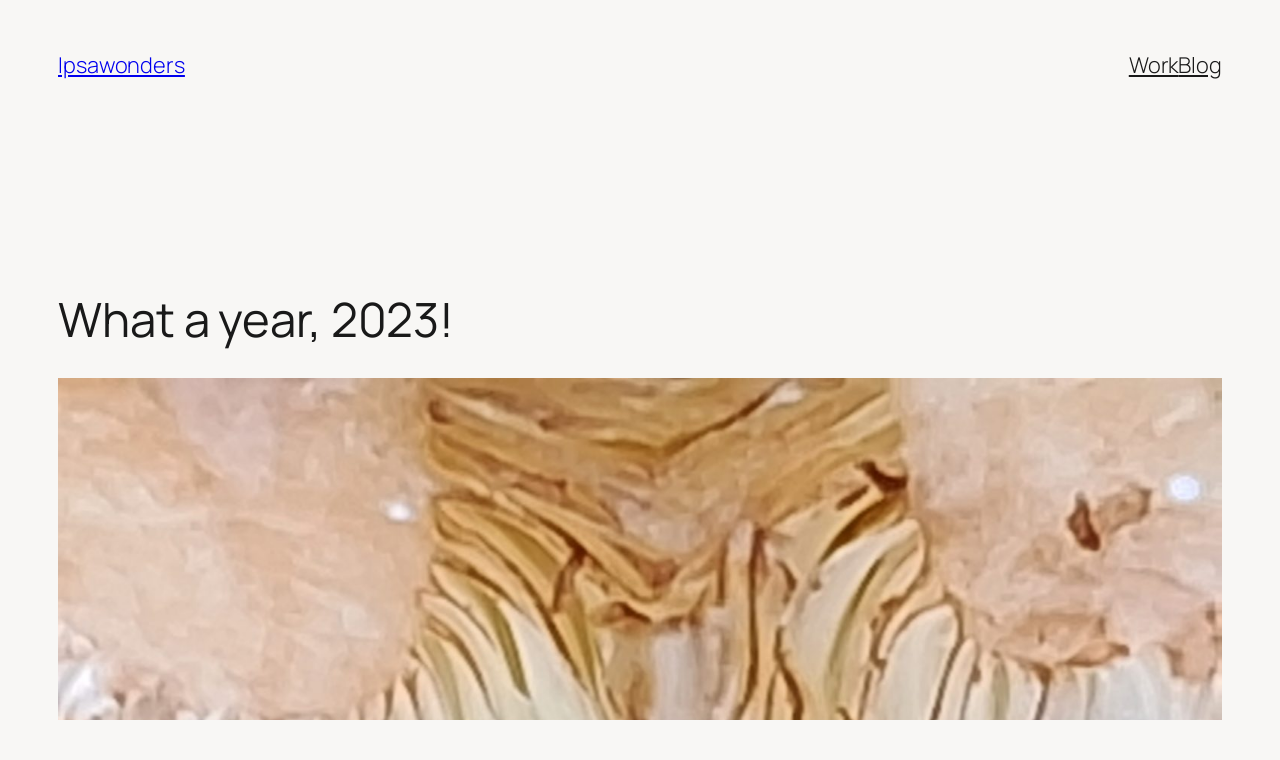

--- FILE ---
content_type: text/html; charset=UTF-8
request_url: https://ipsawonders.com/what-a-year-2023-2/
body_size: 18597
content:
<!DOCTYPE html>
<html lang="en-GB">
<head>
	<meta charset="UTF-8" />
	<meta name="viewport" content="width=device-width, initial-scale=1" />
<meta name='robots' content='max-image-preview:large' />
	<style>img:is([sizes="auto" i], [sizes^="auto," i]) { contain-intrinsic-size: 3000px 1500px }</style>
	<title>What a year, 2023! &#8211; Ipsawonders</title>
<link rel="alternate" type="application/rss+xml" title="Ipsawonders &raquo; Feed" href="https://ipsawonders.com/feed/" />
<link rel="alternate" type="application/rss+xml" title="Ipsawonders &raquo; Comments Feed" href="https://ipsawonders.com/comments/feed/" />
<script>
window._wpemojiSettings = {"baseUrl":"https:\/\/s.w.org\/images\/core\/emoji\/16.0.1\/72x72\/","ext":".png","svgUrl":"https:\/\/s.w.org\/images\/core\/emoji\/16.0.1\/svg\/","svgExt":".svg","source":{"concatemoji":"https:\/\/ipsawonders.com\/wp-includes\/js\/wp-emoji-release.min.js?ver=6.8.3"}};
/*! This file is auto-generated */
!function(s,n){var o,i,e;function c(e){try{var t={supportTests:e,timestamp:(new Date).valueOf()};sessionStorage.setItem(o,JSON.stringify(t))}catch(e){}}function p(e,t,n){e.clearRect(0,0,e.canvas.width,e.canvas.height),e.fillText(t,0,0);var t=new Uint32Array(e.getImageData(0,0,e.canvas.width,e.canvas.height).data),a=(e.clearRect(0,0,e.canvas.width,e.canvas.height),e.fillText(n,0,0),new Uint32Array(e.getImageData(0,0,e.canvas.width,e.canvas.height).data));return t.every(function(e,t){return e===a[t]})}function u(e,t){e.clearRect(0,0,e.canvas.width,e.canvas.height),e.fillText(t,0,0);for(var n=e.getImageData(16,16,1,1),a=0;a<n.data.length;a++)if(0!==n.data[a])return!1;return!0}function f(e,t,n,a){switch(t){case"flag":return n(e,"\ud83c\udff3\ufe0f\u200d\u26a7\ufe0f","\ud83c\udff3\ufe0f\u200b\u26a7\ufe0f")?!1:!n(e,"\ud83c\udde8\ud83c\uddf6","\ud83c\udde8\u200b\ud83c\uddf6")&&!n(e,"\ud83c\udff4\udb40\udc67\udb40\udc62\udb40\udc65\udb40\udc6e\udb40\udc67\udb40\udc7f","\ud83c\udff4\u200b\udb40\udc67\u200b\udb40\udc62\u200b\udb40\udc65\u200b\udb40\udc6e\u200b\udb40\udc67\u200b\udb40\udc7f");case"emoji":return!a(e,"\ud83e\udedf")}return!1}function g(e,t,n,a){var r="undefined"!=typeof WorkerGlobalScope&&self instanceof WorkerGlobalScope?new OffscreenCanvas(300,150):s.createElement("canvas"),o=r.getContext("2d",{willReadFrequently:!0}),i=(o.textBaseline="top",o.font="600 32px Arial",{});return e.forEach(function(e){i[e]=t(o,e,n,a)}),i}function t(e){var t=s.createElement("script");t.src=e,t.defer=!0,s.head.appendChild(t)}"undefined"!=typeof Promise&&(o="wpEmojiSettingsSupports",i=["flag","emoji"],n.supports={everything:!0,everythingExceptFlag:!0},e=new Promise(function(e){s.addEventListener("DOMContentLoaded",e,{once:!0})}),new Promise(function(t){var n=function(){try{var e=JSON.parse(sessionStorage.getItem(o));if("object"==typeof e&&"number"==typeof e.timestamp&&(new Date).valueOf()<e.timestamp+604800&&"object"==typeof e.supportTests)return e.supportTests}catch(e){}return null}();if(!n){if("undefined"!=typeof Worker&&"undefined"!=typeof OffscreenCanvas&&"undefined"!=typeof URL&&URL.createObjectURL&&"undefined"!=typeof Blob)try{var e="postMessage("+g.toString()+"("+[JSON.stringify(i),f.toString(),p.toString(),u.toString()].join(",")+"));",a=new Blob([e],{type:"text/javascript"}),r=new Worker(URL.createObjectURL(a),{name:"wpTestEmojiSupports"});return void(r.onmessage=function(e){c(n=e.data),r.terminate(),t(n)})}catch(e){}c(n=g(i,f,p,u))}t(n)}).then(function(e){for(var t in e)n.supports[t]=e[t],n.supports.everything=n.supports.everything&&n.supports[t],"flag"!==t&&(n.supports.everythingExceptFlag=n.supports.everythingExceptFlag&&n.supports[t]);n.supports.everythingExceptFlag=n.supports.everythingExceptFlag&&!n.supports.flag,n.DOMReady=!1,n.readyCallback=function(){n.DOMReady=!0}}).then(function(){return e}).then(function(){var e;n.supports.everything||(n.readyCallback(),(e=n.source||{}).concatemoji?t(e.concatemoji):e.wpemoji&&e.twemoji&&(t(e.twemoji),t(e.wpemoji)))}))}((window,document),window._wpemojiSettings);
</script>
<style id='wp-block-site-title-inline-css'>
.wp-block-site-title{box-sizing:border-box}.wp-block-site-title :where(a){color:inherit;font-family:inherit;font-size:inherit;font-style:inherit;font-weight:inherit;letter-spacing:inherit;line-height:inherit;text-decoration:inherit}
</style>
<style id='wp-block-navigation-link-inline-css'>
.wp-block-navigation .wp-block-navigation-item__label{overflow-wrap:break-word}.wp-block-navigation .wp-block-navigation-item__description{display:none}.link-ui-tools{border-top:1px solid #f0f0f0;padding:8px}.link-ui-block-inserter{padding-top:8px}.link-ui-block-inserter__back{margin-left:8px;text-transform:uppercase}
</style>
<link rel='stylesheet' id='wp-block-navigation-css' href='https://ipsawonders.com/wp-includes/blocks/navigation/style.min.css?ver=6.8.3' media='all' />
<style id='wp-block-group-inline-css'>
.wp-block-group{box-sizing:border-box}:where(.wp-block-group.wp-block-group-is-layout-constrained){position:relative}
</style>
<style id='wp-block-post-title-inline-css'>
.wp-block-post-title{box-sizing:border-box;word-break:break-word}.wp-block-post-title :where(a){display:inline-block;font-family:inherit;font-size:inherit;font-style:inherit;font-weight:inherit;letter-spacing:inherit;line-height:inherit;text-decoration:inherit}
</style>
<style id='wp-block-post-featured-image-inline-css'>
.wp-block-post-featured-image{margin-left:0;margin-right:0}.wp-block-post-featured-image a{display:block;height:100%}.wp-block-post-featured-image :where(img){box-sizing:border-box;height:auto;max-width:100%;vertical-align:bottom;width:100%}.wp-block-post-featured-image.alignfull img,.wp-block-post-featured-image.alignwide img{width:100%}.wp-block-post-featured-image .wp-block-post-featured-image__overlay.has-background-dim{background-color:#000;inset:0;position:absolute}.wp-block-post-featured-image{position:relative}.wp-block-post-featured-image .wp-block-post-featured-image__overlay.has-background-gradient{background-color:initial}.wp-block-post-featured-image .wp-block-post-featured-image__overlay.has-background-dim-0{opacity:0}.wp-block-post-featured-image .wp-block-post-featured-image__overlay.has-background-dim-10{opacity:.1}.wp-block-post-featured-image .wp-block-post-featured-image__overlay.has-background-dim-20{opacity:.2}.wp-block-post-featured-image .wp-block-post-featured-image__overlay.has-background-dim-30{opacity:.3}.wp-block-post-featured-image .wp-block-post-featured-image__overlay.has-background-dim-40{opacity:.4}.wp-block-post-featured-image .wp-block-post-featured-image__overlay.has-background-dim-50{opacity:.5}.wp-block-post-featured-image .wp-block-post-featured-image__overlay.has-background-dim-60{opacity:.6}.wp-block-post-featured-image .wp-block-post-featured-image__overlay.has-background-dim-70{opacity:.7}.wp-block-post-featured-image .wp-block-post-featured-image__overlay.has-background-dim-80{opacity:.8}.wp-block-post-featured-image .wp-block-post-featured-image__overlay.has-background-dim-90{opacity:.9}.wp-block-post-featured-image .wp-block-post-featured-image__overlay.has-background-dim-100{opacity:1}.wp-block-post-featured-image:where(.alignleft,.alignright){width:100%}
</style>
<style id='wp-block-paragraph-inline-css'>
.is-small-text{font-size:.875em}.is-regular-text{font-size:1em}.is-large-text{font-size:2.25em}.is-larger-text{font-size:3em}.has-drop-cap:not(:focus):first-letter{float:left;font-size:8.4em;font-style:normal;font-weight:100;line-height:.68;margin:.05em .1em 0 0;text-transform:uppercase}body.rtl .has-drop-cap:not(:focus):first-letter{float:none;margin-left:.1em}p.has-drop-cap.has-background{overflow:hidden}:root :where(p.has-background){padding:1.25em 2.375em}:where(p.has-text-color:not(.has-link-color)) a{color:inherit}p.has-text-align-left[style*="writing-mode:vertical-lr"],p.has-text-align-right[style*="writing-mode:vertical-rl"]{rotate:180deg}
</style>
<style id='wp-block-post-author-name-inline-css'>
.wp-block-post-author-name{box-sizing:border-box}
</style>
<style id='wp-block-post-terms-inline-css'>
.wp-block-post-terms{box-sizing:border-box}.wp-block-post-terms .wp-block-post-terms__separator{white-space:pre-wrap}
</style>
<link rel='stylesheet' id='fl-builder-layout-1112-css' href='https://ipsawonders.com/wp-content/uploads/bb-plugin/cache/1112-layout.css?ver=768c194c5797ecf43809a0f7c039a014' media='all' />
<style id='wp-block-post-content-inline-css'>
.wp-block-post-content{display:flow-root}
</style>
<style id='wp-block-post-navigation-link-inline-css'>
.wp-block-post-navigation-link .wp-block-post-navigation-link__arrow-previous{display:inline-block;margin-right:1ch}.wp-block-post-navigation-link .wp-block-post-navigation-link__arrow-previous:not(.is-arrow-chevron){transform:scaleX(1)}.wp-block-post-navigation-link .wp-block-post-navigation-link__arrow-next{display:inline-block;margin-left:1ch}.wp-block-post-navigation-link .wp-block-post-navigation-link__arrow-next:not(.is-arrow-chevron){transform:scaleX(1)}.wp-block-post-navigation-link.has-text-align-left[style*="writing-mode: vertical-lr"],.wp-block-post-navigation-link.has-text-align-right[style*="writing-mode: vertical-rl"]{rotate:180deg}
</style>
<style id='wp-block-comments-inline-css'>
.wp-block-post-comments{box-sizing:border-box}.wp-block-post-comments .alignleft{float:left}.wp-block-post-comments .alignright{float:right}.wp-block-post-comments .navigation:after{clear:both;content:"";display:table}.wp-block-post-comments .commentlist{clear:both;list-style:none;margin:0;padding:0}.wp-block-post-comments .commentlist .comment{min-height:2.25em;padding-left:3.25em}.wp-block-post-comments .commentlist .comment p{font-size:1em;line-height:1.8;margin:1em 0}.wp-block-post-comments .commentlist .children{list-style:none;margin:0;padding:0}.wp-block-post-comments .comment-author{line-height:1.5}.wp-block-post-comments .comment-author .avatar{border-radius:1.5em;display:block;float:left;height:2.5em;margin-right:.75em;margin-top:.5em;width:2.5em}.wp-block-post-comments .comment-author cite{font-style:normal}.wp-block-post-comments .comment-meta{font-size:.875em;line-height:1.5}.wp-block-post-comments .comment-meta b{font-weight:400}.wp-block-post-comments .comment-meta .comment-awaiting-moderation{display:block;margin-bottom:1em;margin-top:1em}.wp-block-post-comments .comment-body .commentmetadata{font-size:.875em}.wp-block-post-comments .comment-form-author label,.wp-block-post-comments .comment-form-comment label,.wp-block-post-comments .comment-form-email label,.wp-block-post-comments .comment-form-url label{display:block;margin-bottom:.25em}.wp-block-post-comments .comment-form input:not([type=submit]):not([type=checkbox]),.wp-block-post-comments .comment-form textarea{box-sizing:border-box;display:block;width:100%}.wp-block-post-comments .comment-form-cookies-consent{display:flex;gap:.25em}.wp-block-post-comments .comment-form-cookies-consent #wp-comment-cookies-consent{margin-top:.35em}.wp-block-post-comments .comment-reply-title{margin-bottom:0}.wp-block-post-comments .comment-reply-title :where(small){font-size:var(--wp--preset--font-size--medium,smaller);margin-left:.5em}.wp-block-post-comments .reply{font-size:.875em;margin-bottom:1.4em}.wp-block-post-comments input:not([type=submit]),.wp-block-post-comments textarea{border:1px solid #949494;font-family:inherit;font-size:1em}.wp-block-post-comments input:not([type=submit]):not([type=checkbox]),.wp-block-post-comments textarea{padding:calc(.667em + 2px)}:where(.wp-block-post-comments input[type=submit]){border:none}.wp-block-comments{box-sizing:border-box}
</style>
<style id='wp-block-heading-inline-css'>
h1.has-background,h2.has-background,h3.has-background,h4.has-background,h5.has-background,h6.has-background{padding:1.25em 2.375em}h1.has-text-align-left[style*=writing-mode]:where([style*=vertical-lr]),h1.has-text-align-right[style*=writing-mode]:where([style*=vertical-rl]),h2.has-text-align-left[style*=writing-mode]:where([style*=vertical-lr]),h2.has-text-align-right[style*=writing-mode]:where([style*=vertical-rl]),h3.has-text-align-left[style*=writing-mode]:where([style*=vertical-lr]),h3.has-text-align-right[style*=writing-mode]:where([style*=vertical-rl]),h4.has-text-align-left[style*=writing-mode]:where([style*=vertical-lr]),h4.has-text-align-right[style*=writing-mode]:where([style*=vertical-rl]),h5.has-text-align-left[style*=writing-mode]:where([style*=vertical-lr]),h5.has-text-align-right[style*=writing-mode]:where([style*=vertical-rl]),h6.has-text-align-left[style*=writing-mode]:where([style*=vertical-lr]),h6.has-text-align-right[style*=writing-mode]:where([style*=vertical-rl]){rotate:180deg}
</style>
<style id='wp-block-post-date-inline-css'>
.wp-block-post-date{box-sizing:border-box}
</style>
<style id='wp-block-post-template-inline-css'>
.wp-block-post-template{box-sizing:border-box;list-style:none;margin-bottom:0;margin-top:0;max-width:100%;padding:0}.wp-block-post-template.is-flex-container{display:flex;flex-direction:row;flex-wrap:wrap;gap:1.25em}.wp-block-post-template.is-flex-container>li{margin:0;width:100%}@media (min-width:600px){.wp-block-post-template.is-flex-container.is-flex-container.columns-2>li{width:calc(50% - .625em)}.wp-block-post-template.is-flex-container.is-flex-container.columns-3>li{width:calc(33.33333% - .83333em)}.wp-block-post-template.is-flex-container.is-flex-container.columns-4>li{width:calc(25% - .9375em)}.wp-block-post-template.is-flex-container.is-flex-container.columns-5>li{width:calc(20% - 1em)}.wp-block-post-template.is-flex-container.is-flex-container.columns-6>li{width:calc(16.66667% - 1.04167em)}}@media (max-width:600px){.wp-block-post-template-is-layout-grid.wp-block-post-template-is-layout-grid.wp-block-post-template-is-layout-grid.wp-block-post-template-is-layout-grid{grid-template-columns:1fr}}.wp-block-post-template-is-layout-constrained>li>.alignright,.wp-block-post-template-is-layout-flow>li>.alignright{float:right;margin-inline-end:0;margin-inline-start:2em}.wp-block-post-template-is-layout-constrained>li>.alignleft,.wp-block-post-template-is-layout-flow>li>.alignleft{float:left;margin-inline-end:2em;margin-inline-start:0}.wp-block-post-template-is-layout-constrained>li>.aligncenter,.wp-block-post-template-is-layout-flow>li>.aligncenter{margin-inline-end:auto;margin-inline-start:auto}
</style>
<style id='wp-block-site-logo-inline-css'>
.wp-block-site-logo{box-sizing:border-box;line-height:0}.wp-block-site-logo a{display:inline-block;line-height:0}.wp-block-site-logo.is-default-size img{height:auto;width:120px}.wp-block-site-logo img{height:auto;max-width:100%}.wp-block-site-logo a,.wp-block-site-logo img{border-radius:inherit}.wp-block-site-logo.aligncenter{margin-left:auto;margin-right:auto;text-align:center}:root :where(.wp-block-site-logo.is-style-rounded){border-radius:9999px}
</style>
<style id='wp-block-site-tagline-inline-css'>
.wp-block-site-tagline{box-sizing:border-box}
</style>
<style id='wp-block-spacer-inline-css'>
.wp-block-spacer{clear:both}
</style>
<style id='wp-block-columns-inline-css'>
.wp-block-columns{align-items:normal!important;box-sizing:border-box;display:flex;flex-wrap:wrap!important}@media (min-width:782px){.wp-block-columns{flex-wrap:nowrap!important}}.wp-block-columns.are-vertically-aligned-top{align-items:flex-start}.wp-block-columns.are-vertically-aligned-center{align-items:center}.wp-block-columns.are-vertically-aligned-bottom{align-items:flex-end}@media (max-width:781px){.wp-block-columns:not(.is-not-stacked-on-mobile)>.wp-block-column{flex-basis:100%!important}}@media (min-width:782px){.wp-block-columns:not(.is-not-stacked-on-mobile)>.wp-block-column{flex-basis:0;flex-grow:1}.wp-block-columns:not(.is-not-stacked-on-mobile)>.wp-block-column[style*=flex-basis]{flex-grow:0}}.wp-block-columns.is-not-stacked-on-mobile{flex-wrap:nowrap!important}.wp-block-columns.is-not-stacked-on-mobile>.wp-block-column{flex-basis:0;flex-grow:1}.wp-block-columns.is-not-stacked-on-mobile>.wp-block-column[style*=flex-basis]{flex-grow:0}:where(.wp-block-columns){margin-bottom:1.75em}:where(.wp-block-columns.has-background){padding:1.25em 2.375em}.wp-block-column{flex-grow:1;min-width:0;overflow-wrap:break-word;word-break:break-word}.wp-block-column.is-vertically-aligned-top{align-self:flex-start}.wp-block-column.is-vertically-aligned-center{align-self:center}.wp-block-column.is-vertically-aligned-bottom{align-self:flex-end}.wp-block-column.is-vertically-aligned-stretch{align-self:stretch}.wp-block-column.is-vertically-aligned-bottom,.wp-block-column.is-vertically-aligned-center,.wp-block-column.is-vertically-aligned-top{width:100%}
</style>
<style id='wp-block-library-inline-css'>
:root{--wp-admin-theme-color:#007cba;--wp-admin-theme-color--rgb:0,124,186;--wp-admin-theme-color-darker-10:#006ba1;--wp-admin-theme-color-darker-10--rgb:0,107,161;--wp-admin-theme-color-darker-20:#005a87;--wp-admin-theme-color-darker-20--rgb:0,90,135;--wp-admin-border-width-focus:2px;--wp-block-synced-color:#7a00df;--wp-block-synced-color--rgb:122,0,223;--wp-bound-block-color:var(--wp-block-synced-color)}@media (min-resolution:192dpi){:root{--wp-admin-border-width-focus:1.5px}}.wp-element-button{cursor:pointer}:root{--wp--preset--font-size--normal:16px;--wp--preset--font-size--huge:42px}:root .has-very-light-gray-background-color{background-color:#eee}:root .has-very-dark-gray-background-color{background-color:#313131}:root .has-very-light-gray-color{color:#eee}:root .has-very-dark-gray-color{color:#313131}:root .has-vivid-green-cyan-to-vivid-cyan-blue-gradient-background{background:linear-gradient(135deg,#00d084,#0693e3)}:root .has-purple-crush-gradient-background{background:linear-gradient(135deg,#34e2e4,#4721fb 50%,#ab1dfe)}:root .has-hazy-dawn-gradient-background{background:linear-gradient(135deg,#faaca8,#dad0ec)}:root .has-subdued-olive-gradient-background{background:linear-gradient(135deg,#fafae1,#67a671)}:root .has-atomic-cream-gradient-background{background:linear-gradient(135deg,#fdd79a,#004a59)}:root .has-nightshade-gradient-background{background:linear-gradient(135deg,#330968,#31cdcf)}:root .has-midnight-gradient-background{background:linear-gradient(135deg,#020381,#2874fc)}.has-regular-font-size{font-size:1em}.has-larger-font-size{font-size:2.625em}.has-normal-font-size{font-size:var(--wp--preset--font-size--normal)}.has-huge-font-size{font-size:var(--wp--preset--font-size--huge)}.has-text-align-center{text-align:center}.has-text-align-left{text-align:left}.has-text-align-right{text-align:right}#end-resizable-editor-section{display:none}.aligncenter{clear:both}.items-justified-left{justify-content:flex-start}.items-justified-center{justify-content:center}.items-justified-right{justify-content:flex-end}.items-justified-space-between{justify-content:space-between}.screen-reader-text{border:0;clip-path:inset(50%);height:1px;margin:-1px;overflow:hidden;padding:0;position:absolute;width:1px;word-wrap:normal!important}.screen-reader-text:focus{background-color:#ddd;clip-path:none;color:#444;display:block;font-size:1em;height:auto;left:5px;line-height:normal;padding:15px 23px 14px;text-decoration:none;top:5px;width:auto;z-index:100000}html :where(.has-border-color){border-style:solid}html :where([style*=border-top-color]){border-top-style:solid}html :where([style*=border-right-color]){border-right-style:solid}html :where([style*=border-bottom-color]){border-bottom-style:solid}html :where([style*=border-left-color]){border-left-style:solid}html :where([style*=border-width]){border-style:solid}html :where([style*=border-top-width]){border-top-style:solid}html :where([style*=border-right-width]){border-right-style:solid}html :where([style*=border-bottom-width]){border-bottom-style:solid}html :where([style*=border-left-width]){border-left-style:solid}html :where(img[class*=wp-image-]){height:auto;max-width:100%}:where(figure){margin:0 0 1em}html :where(.is-position-sticky){--wp-admin--admin-bar--position-offset:var(--wp-admin--admin-bar--height,0px)}@media screen and (max-width:600px){html :where(.is-position-sticky){--wp-admin--admin-bar--position-offset:0px}}
</style>
<style id='global-styles-inline-css'>
:root{--wp--preset--aspect-ratio--square: 1;--wp--preset--aspect-ratio--4-3: 4/3;--wp--preset--aspect-ratio--3-4: 3/4;--wp--preset--aspect-ratio--3-2: 3/2;--wp--preset--aspect-ratio--2-3: 2/3;--wp--preset--aspect-ratio--16-9: 16/9;--wp--preset--aspect-ratio--9-16: 9/16;--wp--preset--color--black: #000000;--wp--preset--color--cyan-bluish-gray: #abb8c3;--wp--preset--color--white: #ffffff;--wp--preset--color--pale-pink: #f78da7;--wp--preset--color--vivid-red: #cf2e2e;--wp--preset--color--luminous-vivid-orange: #ff6900;--wp--preset--color--luminous-vivid-amber: #fcb900;--wp--preset--color--light-green-cyan: #7bdcb5;--wp--preset--color--vivid-green-cyan: #00d084;--wp--preset--color--pale-cyan-blue: #8ed1fc;--wp--preset--color--vivid-cyan-blue: #0693e3;--wp--preset--color--vivid-purple: #9b51e0;--wp--preset--color--base: #F8F7F5;--wp--preset--color--contrast: #191919;--wp--preset--color--accent-1: #FFFFFF;--wp--preset--color--accent-2: #F5B684;--wp--preset--color--accent-3: #191919;--wp--preset--color--accent-4: #5F5F5F;--wp--preset--color--accent-5: #F1EEE9;--wp--preset--color--accent-6: #19191933;--wp--preset--gradient--vivid-cyan-blue-to-vivid-purple: linear-gradient(135deg,rgba(6,147,227,1) 0%,rgb(155,81,224) 100%);--wp--preset--gradient--light-green-cyan-to-vivid-green-cyan: linear-gradient(135deg,rgb(122,220,180) 0%,rgb(0,208,130) 100%);--wp--preset--gradient--luminous-vivid-amber-to-luminous-vivid-orange: linear-gradient(135deg,rgba(252,185,0,1) 0%,rgba(255,105,0,1) 100%);--wp--preset--gradient--luminous-vivid-orange-to-vivid-red: linear-gradient(135deg,rgba(255,105,0,1) 0%,rgb(207,46,46) 100%);--wp--preset--gradient--very-light-gray-to-cyan-bluish-gray: linear-gradient(135deg,rgb(238,238,238) 0%,rgb(169,184,195) 100%);--wp--preset--gradient--cool-to-warm-spectrum: linear-gradient(135deg,rgb(74,234,220) 0%,rgb(151,120,209) 20%,rgb(207,42,186) 40%,rgb(238,44,130) 60%,rgb(251,105,98) 80%,rgb(254,248,76) 100%);--wp--preset--gradient--blush-light-purple: linear-gradient(135deg,rgb(255,206,236) 0%,rgb(152,150,240) 100%);--wp--preset--gradient--blush-bordeaux: linear-gradient(135deg,rgb(254,205,165) 0%,rgb(254,45,45) 50%,rgb(107,0,62) 100%);--wp--preset--gradient--luminous-dusk: linear-gradient(135deg,rgb(255,203,112) 0%,rgb(199,81,192) 50%,rgb(65,88,208) 100%);--wp--preset--gradient--pale-ocean: linear-gradient(135deg,rgb(255,245,203) 0%,rgb(182,227,212) 50%,rgb(51,167,181) 100%);--wp--preset--gradient--electric-grass: linear-gradient(135deg,rgb(202,248,128) 0%,rgb(113,206,126) 100%);--wp--preset--gradient--midnight: linear-gradient(135deg,rgb(2,3,129) 0%,rgb(40,116,252) 100%);--wp--preset--font-size--small: 0.875rem;--wp--preset--font-size--medium: clamp(1rem, 1rem + ((1vw - 0.2rem) * 0.196), 1.125rem);--wp--preset--font-size--large: clamp(1.125rem, 1.125rem + ((1vw - 0.2rem) * 0.392), 1.375rem);--wp--preset--font-size--x-large: clamp(1.75rem, 1.75rem + ((1vw - 0.2rem) * 0.392), 2rem);--wp--preset--font-size--xx-large: clamp(2.15rem, 2.15rem + ((1vw - 0.2rem) * 1.333), 3rem);--wp--preset--font-family--manrope: Manrope, sans-serif;--wp--preset--font-family--fira-code: "Fira Code", monospace;--wp--preset--spacing--20: 10px;--wp--preset--spacing--30: 20px;--wp--preset--spacing--40: 30px;--wp--preset--spacing--50: clamp(30px, 5vw, 50px);--wp--preset--spacing--60: clamp(30px, 7vw, 70px);--wp--preset--spacing--70: clamp(50px, 7vw, 90px);--wp--preset--spacing--80: clamp(70px, 10vw, 140px);--wp--preset--shadow--natural: 6px 6px 9px rgba(0, 0, 0, 0.2);--wp--preset--shadow--deep: 12px 12px 50px rgba(0, 0, 0, 0.4);--wp--preset--shadow--sharp: 6px 6px 0px rgba(0, 0, 0, 0.2);--wp--preset--shadow--outlined: 6px 6px 0px -3px rgba(255, 255, 255, 1), 6px 6px rgba(0, 0, 0, 1);--wp--preset--shadow--crisp: 6px 6px 0px rgba(0, 0, 0, 1);}:root { --wp--style--global--content-size: 645px;--wp--style--global--wide-size: 1340px; }:where(body) { margin: 0; }.wp-site-blocks { padding-top: var(--wp--style--root--padding-top); padding-bottom: var(--wp--style--root--padding-bottom); }.has-global-padding { padding-right: var(--wp--style--root--padding-right); padding-left: var(--wp--style--root--padding-left); }.has-global-padding > .alignfull { margin-right: calc(var(--wp--style--root--padding-right) * -1); margin-left: calc(var(--wp--style--root--padding-left) * -1); }.has-global-padding :where(:not(.alignfull.is-layout-flow) > .has-global-padding:not(.wp-block-block, .alignfull)) { padding-right: 0; padding-left: 0; }.has-global-padding :where(:not(.alignfull.is-layout-flow) > .has-global-padding:not(.wp-block-block, .alignfull)) > .alignfull { margin-left: 0; margin-right: 0; }.wp-site-blocks > .alignleft { float: left; margin-right: 2em; }.wp-site-blocks > .alignright { float: right; margin-left: 2em; }.wp-site-blocks > .aligncenter { justify-content: center; margin-left: auto; margin-right: auto; }:where(.wp-site-blocks) > * { margin-block-start: 1.2rem; margin-block-end: 0; }:where(.wp-site-blocks) > :first-child { margin-block-start: 0; }:where(.wp-site-blocks) > :last-child { margin-block-end: 0; }:root { --wp--style--block-gap: 1.2rem; }:root :where(.is-layout-flow) > :first-child{margin-block-start: 0;}:root :where(.is-layout-flow) > :last-child{margin-block-end: 0;}:root :where(.is-layout-flow) > *{margin-block-start: 1.2rem;margin-block-end: 0;}:root :where(.is-layout-constrained) > :first-child{margin-block-start: 0;}:root :where(.is-layout-constrained) > :last-child{margin-block-end: 0;}:root :where(.is-layout-constrained) > *{margin-block-start: 1.2rem;margin-block-end: 0;}:root :where(.is-layout-flex){gap: 1.2rem;}:root :where(.is-layout-grid){gap: 1.2rem;}.is-layout-flow > .alignleft{float: left;margin-inline-start: 0;margin-inline-end: 2em;}.is-layout-flow > .alignright{float: right;margin-inline-start: 2em;margin-inline-end: 0;}.is-layout-flow > .aligncenter{margin-left: auto !important;margin-right: auto !important;}.is-layout-constrained > .alignleft{float: left;margin-inline-start: 0;margin-inline-end: 2em;}.is-layout-constrained > .alignright{float: right;margin-inline-start: 2em;margin-inline-end: 0;}.is-layout-constrained > .aligncenter{margin-left: auto !important;margin-right: auto !important;}.is-layout-constrained > :where(:not(.alignleft):not(.alignright):not(.alignfull)){max-width: var(--wp--style--global--content-size);margin-left: auto !important;margin-right: auto !important;}.is-layout-constrained > .alignwide{max-width: var(--wp--style--global--wide-size);}body .is-layout-flex{display: flex;}.is-layout-flex{flex-wrap: wrap;align-items: center;}.is-layout-flex > :is(*, div){margin: 0;}body .is-layout-grid{display: grid;}.is-layout-grid > :is(*, div){margin: 0;}body{background-color: var(--wp--preset--color--base);color: var(--wp--preset--color--accent-4);font-family: var(--wp--preset--font-family--manrope);font-size: var(--wp--preset--font-size--large);font-weight: 300;letter-spacing: -0.1px;line-height: 1.4;--wp--style--root--padding-top: 0px;--wp--style--root--padding-right: var(--wp--preset--spacing--50);--wp--style--root--padding-bottom: 0px;--wp--style--root--padding-left: var(--wp--preset--spacing--50);}a:where(:not(.wp-element-button)){color: currentColor;text-decoration: underline;}:root :where(a:where(:not(.wp-element-button)):hover){text-decoration: none;}h1, h2, h3, h4, h5, h6{color: var(--wp--preset--color--accent-3);font-weight: 400;letter-spacing: -0.1px;line-height: 1.125;}h1{font-size: var(--wp--preset--font-size--xx-large);}h2{font-size: var(--wp--preset--font-size--x-large);}h3{font-size: var(--wp--preset--font-size--large);}h4{font-size: var(--wp--preset--font-size--medium);}h5{font-size: var(--wp--preset--font-size--small);letter-spacing: 0.5px;}h6{font-size: var(--wp--preset--font-size--small);font-weight: 700;letter-spacing: 1.4px;text-transform: uppercase;}:root :where(.wp-element-button, .wp-block-button__link){background-color: var(--wp--preset--color--contrast);border-width: 0;color: var(--wp--preset--color--base);font-family: inherit;font-size: var(--wp--preset--font-size--medium);line-height: inherit;padding-top: 1rem;padding-right: 2.25rem;padding-bottom: 1rem;padding-left: 2.25rem;text-decoration: none;}:root :where(.wp-element-button:hover, .wp-block-button__link:hover){background-color: color-mix(in srgb, var(--wp--preset--color--contrast) 85%, transparent);border-color: transparent;color: var(--wp--preset--color--base);}:root :where(.wp-element-button:focus, .wp-block-button__link:focus){outline-color: var(--wp--preset--color--accent-4);outline-offset: 2px;}:root :where(.wp-element-caption, .wp-block-audio figcaption, .wp-block-embed figcaption, .wp-block-gallery figcaption, .wp-block-image figcaption, .wp-block-table figcaption, .wp-block-video figcaption){font-size: var(--wp--preset--font-size--small);line-height: 1.4;}.has-black-color{color: var(--wp--preset--color--black) !important;}.has-cyan-bluish-gray-color{color: var(--wp--preset--color--cyan-bluish-gray) !important;}.has-white-color{color: var(--wp--preset--color--white) !important;}.has-pale-pink-color{color: var(--wp--preset--color--pale-pink) !important;}.has-vivid-red-color{color: var(--wp--preset--color--vivid-red) !important;}.has-luminous-vivid-orange-color{color: var(--wp--preset--color--luminous-vivid-orange) !important;}.has-luminous-vivid-amber-color{color: var(--wp--preset--color--luminous-vivid-amber) !important;}.has-light-green-cyan-color{color: var(--wp--preset--color--light-green-cyan) !important;}.has-vivid-green-cyan-color{color: var(--wp--preset--color--vivid-green-cyan) !important;}.has-pale-cyan-blue-color{color: var(--wp--preset--color--pale-cyan-blue) !important;}.has-vivid-cyan-blue-color{color: var(--wp--preset--color--vivid-cyan-blue) !important;}.has-vivid-purple-color{color: var(--wp--preset--color--vivid-purple) !important;}.has-base-color{color: var(--wp--preset--color--base) !important;}.has-contrast-color{color: var(--wp--preset--color--contrast) !important;}.has-accent-1-color{color: var(--wp--preset--color--accent-1) !important;}.has-accent-2-color{color: var(--wp--preset--color--accent-2) !important;}.has-accent-3-color{color: var(--wp--preset--color--accent-3) !important;}.has-accent-4-color{color: var(--wp--preset--color--accent-4) !important;}.has-accent-5-color{color: var(--wp--preset--color--accent-5) !important;}.has-accent-6-color{color: var(--wp--preset--color--accent-6) !important;}.has-black-background-color{background-color: var(--wp--preset--color--black) !important;}.has-cyan-bluish-gray-background-color{background-color: var(--wp--preset--color--cyan-bluish-gray) !important;}.has-white-background-color{background-color: var(--wp--preset--color--white) !important;}.has-pale-pink-background-color{background-color: var(--wp--preset--color--pale-pink) !important;}.has-vivid-red-background-color{background-color: var(--wp--preset--color--vivid-red) !important;}.has-luminous-vivid-orange-background-color{background-color: var(--wp--preset--color--luminous-vivid-orange) !important;}.has-luminous-vivid-amber-background-color{background-color: var(--wp--preset--color--luminous-vivid-amber) !important;}.has-light-green-cyan-background-color{background-color: var(--wp--preset--color--light-green-cyan) !important;}.has-vivid-green-cyan-background-color{background-color: var(--wp--preset--color--vivid-green-cyan) !important;}.has-pale-cyan-blue-background-color{background-color: var(--wp--preset--color--pale-cyan-blue) !important;}.has-vivid-cyan-blue-background-color{background-color: var(--wp--preset--color--vivid-cyan-blue) !important;}.has-vivid-purple-background-color{background-color: var(--wp--preset--color--vivid-purple) !important;}.has-base-background-color{background-color: var(--wp--preset--color--base) !important;}.has-contrast-background-color{background-color: var(--wp--preset--color--contrast) !important;}.has-accent-1-background-color{background-color: var(--wp--preset--color--accent-1) !important;}.has-accent-2-background-color{background-color: var(--wp--preset--color--accent-2) !important;}.has-accent-3-background-color{background-color: var(--wp--preset--color--accent-3) !important;}.has-accent-4-background-color{background-color: var(--wp--preset--color--accent-4) !important;}.has-accent-5-background-color{background-color: var(--wp--preset--color--accent-5) !important;}.has-accent-6-background-color{background-color: var(--wp--preset--color--accent-6) !important;}.has-black-border-color{border-color: var(--wp--preset--color--black) !important;}.has-cyan-bluish-gray-border-color{border-color: var(--wp--preset--color--cyan-bluish-gray) !important;}.has-white-border-color{border-color: var(--wp--preset--color--white) !important;}.has-pale-pink-border-color{border-color: var(--wp--preset--color--pale-pink) !important;}.has-vivid-red-border-color{border-color: var(--wp--preset--color--vivid-red) !important;}.has-luminous-vivid-orange-border-color{border-color: var(--wp--preset--color--luminous-vivid-orange) !important;}.has-luminous-vivid-amber-border-color{border-color: var(--wp--preset--color--luminous-vivid-amber) !important;}.has-light-green-cyan-border-color{border-color: var(--wp--preset--color--light-green-cyan) !important;}.has-vivid-green-cyan-border-color{border-color: var(--wp--preset--color--vivid-green-cyan) !important;}.has-pale-cyan-blue-border-color{border-color: var(--wp--preset--color--pale-cyan-blue) !important;}.has-vivid-cyan-blue-border-color{border-color: var(--wp--preset--color--vivid-cyan-blue) !important;}.has-vivid-purple-border-color{border-color: var(--wp--preset--color--vivid-purple) !important;}.has-base-border-color{border-color: var(--wp--preset--color--base) !important;}.has-contrast-border-color{border-color: var(--wp--preset--color--contrast) !important;}.has-accent-1-border-color{border-color: var(--wp--preset--color--accent-1) !important;}.has-accent-2-border-color{border-color: var(--wp--preset--color--accent-2) !important;}.has-accent-3-border-color{border-color: var(--wp--preset--color--accent-3) !important;}.has-accent-4-border-color{border-color: var(--wp--preset--color--accent-4) !important;}.has-accent-5-border-color{border-color: var(--wp--preset--color--accent-5) !important;}.has-accent-6-border-color{border-color: var(--wp--preset--color--accent-6) !important;}.has-vivid-cyan-blue-to-vivid-purple-gradient-background{background: var(--wp--preset--gradient--vivid-cyan-blue-to-vivid-purple) !important;}.has-light-green-cyan-to-vivid-green-cyan-gradient-background{background: var(--wp--preset--gradient--light-green-cyan-to-vivid-green-cyan) !important;}.has-luminous-vivid-amber-to-luminous-vivid-orange-gradient-background{background: var(--wp--preset--gradient--luminous-vivid-amber-to-luminous-vivid-orange) !important;}.has-luminous-vivid-orange-to-vivid-red-gradient-background{background: var(--wp--preset--gradient--luminous-vivid-orange-to-vivid-red) !important;}.has-very-light-gray-to-cyan-bluish-gray-gradient-background{background: var(--wp--preset--gradient--very-light-gray-to-cyan-bluish-gray) !important;}.has-cool-to-warm-spectrum-gradient-background{background: var(--wp--preset--gradient--cool-to-warm-spectrum) !important;}.has-blush-light-purple-gradient-background{background: var(--wp--preset--gradient--blush-light-purple) !important;}.has-blush-bordeaux-gradient-background{background: var(--wp--preset--gradient--blush-bordeaux) !important;}.has-luminous-dusk-gradient-background{background: var(--wp--preset--gradient--luminous-dusk) !important;}.has-pale-ocean-gradient-background{background: var(--wp--preset--gradient--pale-ocean) !important;}.has-electric-grass-gradient-background{background: var(--wp--preset--gradient--electric-grass) !important;}.has-midnight-gradient-background{background: var(--wp--preset--gradient--midnight) !important;}.has-small-font-size{font-size: var(--wp--preset--font-size--small) !important;}.has-medium-font-size{font-size: var(--wp--preset--font-size--medium) !important;}.has-large-font-size{font-size: var(--wp--preset--font-size--large) !important;}.has-x-large-font-size{font-size: var(--wp--preset--font-size--x-large) !important;}.has-xx-large-font-size{font-size: var(--wp--preset--font-size--xx-large) !important;}.has-manrope-font-family{font-family: var(--wp--preset--font-family--manrope) !important;}.has-fira-code-font-family{font-family: var(--wp--preset--font-family--fira-code) !important;}
:root :where(.wp-block-columns-is-layout-flow) > :first-child{margin-block-start: 0;}:root :where(.wp-block-columns-is-layout-flow) > :last-child{margin-block-end: 0;}:root :where(.wp-block-columns-is-layout-flow) > *{margin-block-start: var(--wp--preset--spacing--50);margin-block-end: 0;}:root :where(.wp-block-columns-is-layout-constrained) > :first-child{margin-block-start: 0;}:root :where(.wp-block-columns-is-layout-constrained) > :last-child{margin-block-end: 0;}:root :where(.wp-block-columns-is-layout-constrained) > *{margin-block-start: var(--wp--preset--spacing--50);margin-block-end: 0;}:root :where(.wp-block-columns-is-layout-flex){gap: var(--wp--preset--spacing--50);}:root :where(.wp-block-columns-is-layout-grid){gap: var(--wp--preset--spacing--50);}
:root :where(.wp-block-post-date){color: var(--wp--preset--color--accent-4);font-size: var(--wp--preset--font-size--small);}
:root :where(.wp-block-post-date a:where(:not(.wp-element-button))){color: var(--wp--preset--color--accent-4);text-decoration: none;}
:root :where(.wp-block-post-date a:where(:not(.wp-element-button)):hover){text-decoration: underline;}
:root :where(.wp-block-post-navigation-link){font-size: var(--wp--preset--font-size--medium);}
:root :where(.wp-block-post-terms){font-size: var(--wp--preset--font-size--small);font-weight: 600;}:root :where(.wp-block-post-terms a){white-space: nowrap;}
:root :where(.wp-block-post-title){color: var(--wp--preset--color--accent-3);}
:root :where(.wp-block-post-title a:where(:not(.wp-element-button))){color: currentColor;text-decoration: none;}
:root :where(.wp-block-post-title a:where(:not(.wp-element-button)):hover){text-decoration: underline;}
:root :where(.wp-block-site-tagline){font-size: var(--wp--preset--font-size--medium);}
:root :where(.wp-block-site-title){font-weight: 700;letter-spacing: -.5px;}
:root :where(.wp-block-site-title a:where(:not(.wp-element-button))){text-decoration: none;}
:root :where(.wp-block-site-title a:where(:not(.wp-element-button)):hover){text-decoration: underline;}
:root :where(.wp-block-navigation){font-size: var(--wp--preset--font-size--medium);}
:root :where(.wp-block-navigation a:where(:not(.wp-element-button))){text-decoration: none;}
:root :where(.wp-block-navigation a:where(:not(.wp-element-button)):hover){text-decoration: underline;}
</style>
<style id='block-style-variation-styles-inline-css'>
:root :where(.is-style-post-terms-1--2 a:where(:not(.wp-element-button))){border-radius: 20px;border-color: var(--wp--preset--color--accent-6);border-width: 0.8px;border-style: solid;font-weight: 400;line-height: 2.8;padding-top: 5px;padding-right: 10px;padding-bottom: 5px;padding-left: 10px;text-decoration: none;}:root :where(.is-style-post-terms-1--2 a:where(:not(.wp-element-button)):hover){text-decoration: underline;}
</style>
<style id='wp-emoji-styles-inline-css'>

	img.wp-smiley, img.emoji {
		display: inline !important;
		border: none !important;
		box-shadow: none !important;
		height: 1em !important;
		width: 1em !important;
		margin: 0 0.07em !important;
		vertical-align: -0.1em !important;
		background: none !important;
		padding: 0 !important;
	}
</style>
<link rel='stylesheet' id='font-awesome-css' href='https://ipsawonders.com/wp-content/plugins/contact-widgets/assets/css/font-awesome.min.css?ver=4.7.0' media='all' />
<style id='core-block-supports-inline-css'>
.wp-container-core-navigation-is-layout-fc306653{justify-content:flex-end;}.wp-container-core-group-is-layout-f4c28e8b{flex-wrap:nowrap;gap:var(--wp--preset--spacing--10);justify-content:flex-end;}.wp-container-core-group-is-layout-8165f36a{flex-wrap:nowrap;justify-content:space-between;}.wp-container-core-group-is-layout-4efaea1e{gap:0.2em;}.wp-container-core-group-is-layout-9b36172e{flex-wrap:nowrap;justify-content:space-between;}.wp-container-core-group-is-layout-154222c2{flex-wrap:nowrap;justify-content:space-between;align-items:center;}.wp-container-core-post-template-is-layout-3ee800f6 > *{margin-block-start:0;margin-block-end:0;}.wp-container-core-post-template-is-layout-3ee800f6 > * + *{margin-block-start:0;margin-block-end:0;}.wp-container-core-columns-is-layout-28f84493{flex-wrap:nowrap;}.wp-container-core-navigation-is-layout-fe9cc265{flex-direction:column;align-items:flex-start;}.wp-container-core-group-is-layout-570722b2{gap:var(--wp--preset--spacing--80);justify-content:space-between;align-items:flex-start;}.wp-container-core-group-is-layout-e5edad21{justify-content:space-between;align-items:flex-start;}.wp-container-core-group-is-layout-91e87306{gap:var(--wp--preset--spacing--20);justify-content:space-between;}
</style>
<style id='wp-block-template-skip-link-inline-css'>

		.skip-link.screen-reader-text {
			border: 0;
			clip-path: inset(50%);
			height: 1px;
			margin: -1px;
			overflow: hidden;
			padding: 0;
			position: absolute !important;
			width: 1px;
			word-wrap: normal !important;
		}

		.skip-link.screen-reader-text:focus {
			background-color: #eee;
			clip-path: none;
			color: #444;
			display: block;
			font-size: 1em;
			height: auto;
			left: 5px;
			line-height: normal;
			padding: 15px 23px 14px;
			text-decoration: none;
			top: 5px;
			width: auto;
			z-index: 100000;
		}
</style>
<link rel='stylesheet' id='wp-components-css' href='https://ipsawonders.com/wp-includes/css/dist/components/style.min.css?ver=6.8.3' media='all' />
<link rel='stylesheet' id='godaddy-styles-css' href='https://ipsawonders.com/wp-content/mu-plugins/vendor/wpex/godaddy-launch/includes/Dependencies/GoDaddy/Styles/build/latest.css?ver=2.0.2' media='all' />
<link rel='stylesheet' id='twentytwentyfive-style-css' href='https://ipsawonders.com/wp-content/themes/twentytwentyfive/style.css?ver=1.2' media='all' />
<link rel='stylesheet' id='wpcw-css' href='https://ipsawonders.com/wp-content/plugins/contact-widgets/assets/css/style.min.css?ver=1.0.1' media='all' />
<script src="https://ipsawonders.com/wp-includes/js/jquery/jquery.min.js?ver=3.7.1" id="jquery-core-js"></script>
<script src="https://ipsawonders.com/wp-includes/js/jquery/jquery-migrate.min.js?ver=3.4.1" id="jquery-migrate-js"></script>
<link rel="https://api.w.org/" href="https://ipsawonders.com/wp-json/" /><link rel="alternate" title="JSON" type="application/json" href="https://ipsawonders.com/wp-json/wp/v2/posts/1112" /><link rel="EditURI" type="application/rsd+xml" title="RSD" href="https://ipsawonders.com/xmlrpc.php?rsd" />
<meta name="generator" content="WordPress 6.8.3" />
<link rel="canonical" href="https://ipsawonders.com/what-a-year-2023-2/" />
<link rel='shortlink' href='https://ipsawonders.com/?p=1112' />
<link rel="alternate" title="oEmbed (JSON)" type="application/json+oembed" href="https://ipsawonders.com/wp-json/oembed/1.0/embed?url=https%3A%2F%2Fipsawonders.com%2Fwhat-a-year-2023-2%2F" />
<link rel="alternate" title="oEmbed (XML)" type="text/xml+oembed" href="https://ipsawonders.com/wp-json/oembed/1.0/embed?url=https%3A%2F%2Fipsawonders.com%2Fwhat-a-year-2023-2%2F&#038;format=xml" />
<script type="importmap" id="wp-importmap">
{"imports":{"@wordpress\/interactivity":"https:\/\/ipsawonders.com\/wp-includes\/js\/dist\/script-modules\/interactivity\/index.min.js?ver=55aebb6e0a16726baffb"}}
</script>
<script type="module" src="https://ipsawonders.com/wp-includes/js/dist/script-modules/block-library/navigation/view.min.js?ver=61572d447d60c0aa5240" id="@wordpress/block-library/navigation/view-js-module"></script>
<link rel="modulepreload" href="https://ipsawonders.com/wp-includes/js/dist/script-modules/interactivity/index.min.js?ver=55aebb6e0a16726baffb" id="@wordpress/interactivity-js-modulepreload"><style class='wp-fonts-local'>
@font-face{font-family:Manrope;font-style:normal;font-weight:200 800;font-display:fallback;src:url('https://ipsawonders.com/wp-content/themes/twentytwentyfive/assets/fonts/manrope/Manrope-VariableFont_wght.woff2') format('woff2');}
@font-face{font-family:"Fira Code";font-style:normal;font-weight:300 700;font-display:fallback;src:url('https://ipsawonders.com/wp-content/themes/twentytwentyfive/assets/fonts/fira-code/FiraCode-VariableFont_wght.woff2') format('woff2');}
</style>
</head>

<body class="wp-singular post-template-default single single-post postid-1112 single-format-standard wp-embed-responsive wp-theme-twentytwentyfive fl-builder fl-builder-lite-2-8-5-3">

<div class="wp-site-blocks"><header class="wp-block-template-part">
<div class="wp-block-group alignfull is-layout-flow wp-block-group-is-layout-flow">
	
	<div class="wp-block-group has-global-padding is-layout-constrained wp-block-group-is-layout-constrained">
		
		<div class="wp-block-group alignwide is-content-justification-space-between is-nowrap is-layout-flex wp-container-core-group-is-layout-8165f36a wp-block-group-is-layout-flex" style="padding-top:var(--wp--preset--spacing--30);padding-bottom:var(--wp--preset--spacing--30)">
			<p class="wp-block-site-title"><a href="https://ipsawonders.com" target="_self" rel="home">Ipsawonders</a></p>
			
			<div class="wp-block-group is-content-justification-right is-nowrap is-layout-flex wp-container-core-group-is-layout-f4c28e8b wp-block-group-is-layout-flex">
				<nav class="is-responsive items-justified-right wp-block-navigation is-content-justification-right is-layout-flex wp-container-core-navigation-is-layout-fc306653 wp-block-navigation-is-layout-flex" 
		 data-wp-interactive="core/navigation" data-wp-context='{"overlayOpenedBy":{"click":false,"hover":false,"focus":false},"type":"overlay","roleAttribute":"","ariaLabel":"Menu"}'><button aria-haspopup="dialog" aria-label="Open menu" class="wp-block-navigation__responsive-container-open" 
				data-wp-on-async--click="actions.openMenuOnClick"
				data-wp-on--keydown="actions.handleMenuKeydown"
			><svg width="24" height="24" xmlns="http://www.w3.org/2000/svg" viewBox="0 0 24 24" aria-hidden="true" focusable="false"><rect x="4" y="7.5" width="16" height="1.5" /><rect x="4" y="15" width="16" height="1.5" /></svg></button>
				<div class="wp-block-navigation__responsive-container  has-text-color has-contrast-color has-background has-base-background-color"  id="modal-1" 
				data-wp-class--has-modal-open="state.isMenuOpen"
				data-wp-class--is-menu-open="state.isMenuOpen"
				data-wp-watch="callbacks.initMenu"
				data-wp-on--keydown="actions.handleMenuKeydown"
				data-wp-on-async--focusout="actions.handleMenuFocusout"
				tabindex="-1"
			>
					<div class="wp-block-navigation__responsive-close" tabindex="-1">
						<div class="wp-block-navigation__responsive-dialog" 
				data-wp-bind--aria-modal="state.ariaModal"
				data-wp-bind--aria-label="state.ariaLabel"
				data-wp-bind--role="state.roleAttribute"
			>
							<button aria-label="Close menu" class="wp-block-navigation__responsive-container-close" 
				data-wp-on-async--click="actions.closeMenuOnClick"
			><svg xmlns="http://www.w3.org/2000/svg" viewBox="0 0 24 24" width="24" height="24" aria-hidden="true" focusable="false"><path d="m13.06 12 6.47-6.47-1.06-1.06L12 10.94 5.53 4.47 4.47 5.53 10.94 12l-6.47 6.47 1.06 1.06L12 13.06l6.47 6.47 1.06-1.06L13.06 12Z"></path></svg></button>
							<div class="wp-block-navigation__responsive-container-content" 
				data-wp-watch="callbacks.focusFirstElement"
			 id="modal-1-content">
								<ul class="wp-block-navigation__container is-responsive items-justified-right wp-block-navigation"><li class=" wp-block-navigation-item wp-block-navigation-link"><a class="wp-block-navigation-item__content"  href="https://ipsawonders.com/work/"><span class="wp-block-navigation-item__label">Work</span></a></li><li class=" wp-block-navigation-item wp-block-navigation-link"><a class="wp-block-navigation-item__content"  href="https://ipsawonders.com/blogs/"><span class="wp-block-navigation-item__label">Blog</span></a></li></ul>
							</div>
						</div>
					</div>
				</div></nav>
			</div>
			
		</div>
		
	</div>
	
</div>


</header>


<main class="wp-block-group has-global-padding is-layout-constrained wp-block-group-is-layout-constrained" style="margin-top:var(--wp--preset--spacing--60)">
	
	<div class="wp-block-group alignfull has-global-padding is-layout-constrained wp-block-group-is-layout-constrained" style="padding-top:var(--wp--preset--spacing--60);padding-bottom:var(--wp--preset--spacing--60)">
		<h1 class="wp-block-post-title">What a year, 2023!</h1>
		<figure style="aspect-ratio:3/2;" class="wp-block-post-featured-image"><img width="2560" height="1920" src="https://ipsawonders.com/wp-content/uploads/2024/01/20230830_142308-scaled.jpg" class="attachment-post-thumbnail size-post-thumbnail wp-post-image" alt="" style="width:100%;height:100%;object-fit:cover;" decoding="async" fetchpriority="high" srcset="https://ipsawonders.com/wp-content/uploads/2024/01/20230830_142308-scaled.jpg 2560w, https://ipsawonders.com/wp-content/uploads/2024/01/20230830_142308-300x225.jpg 300w, https://ipsawonders.com/wp-content/uploads/2024/01/20230830_142308-1024x768.jpg 1024w, https://ipsawonders.com/wp-content/uploads/2024/01/20230830_142308-768x576.jpg 768w, https://ipsawonders.com/wp-content/uploads/2024/01/20230830_142308-1536x1152.jpg 1536w, https://ipsawonders.com/wp-content/uploads/2024/01/20230830_142308-2048x1536.jpg 2048w, https://ipsawonders.com/wp-content/uploads/2024/01/20230830_142308-1600x1200.jpg 1600w" sizes="(max-width: 2560px) 100vw, 2560px" /></figure>
		
<div class="wp-block-group has-accent-4-color has-text-color has-link-color has-small-font-size is-layout-flex wp-container-core-group-is-layout-4efaea1e wp-block-group-is-layout-flex" style="margin-bottom:var(--wp--preset--spacing--60)">
	
	<p>Written by </p>
	
	<div class="wp-block-post-author-name"><a href="https://ipsawonders.com/author/ipsawonders/" target="_self" class="wp-block-post-author-name__link">ipsawonders</a></div>
	
	<p>in</p>
	
	<div style="font-weight:300" class="taxonomy-category wp-block-post-terms"><a href="https://ipsawonders.com/category/uncategorized/" rel="tag">Uncategorized</a></div>
</div>


		<div class="entry-content alignfull wp-block-post-content has-global-padding is-layout-constrained wp-block-post-content-is-layout-constrained"><div class="fl-builder-content fl-builder-content-1112 fl-builder-content-primary" data-post-id="1112"><div class="fl-row fl-row-fixed-width fl-row-bg-none fl-node-q5lkuorgpc7f fl-row-default-height fl-row-align-center" data-node="q5lkuorgpc7f">
	<div class="fl-row-content-wrap">
						<div class="fl-row-content fl-row-fixed-width fl-node-content">
		
<div class="fl-col-group fl-node-vs9prqnx5g31" data-node="vs9prqnx5g31">
			<div class="fl-col fl-node-zobce2h1xr8j fl-col-bg-color fl-col-has-cols" data-node="zobce2h1xr8j">
	<div class="fl-col-content fl-node-content"><div class="fl-module fl-module-rich-text fl-node-usroqy25ve6z" data-node="usroqy25ve6z">
	<div class="fl-module-content fl-node-content">
		<div class="fl-rich-text">
	<p class="p1">This year has been plenty, plenty of work, dancing, friendships, and frankly, exhaustion.</p>
<p class="p1">I do take my time in December to slow down, unwind, and reflect on the year that has been. But this year, December was a frenzy with crazy new tasks, responsibilities, family visits, etc. While it means a life lived full, it also means delaying the reflection, rumination, and planning for hopes for this year a bit.<span class="Apple-converted-space"> </span></p>
<p class="p1">To keep up the ritual to draw the lines around ebbs and flows, here is a note.</p>
</div>
	</div>
</div>
<div class="fl-module fl-module-heading fl-node-15p86z7mkwv2" data-node="15p86z7mkwv2">
	<div class="fl-module-content fl-node-content">
		<h3 class="fl-heading">
		<span class="fl-heading-text">On bridging Science and communities</span>
	</h3>
	</div>
</div>
<div class="fl-module fl-module-rich-text fl-node-0vzwcdx87meu" data-node="0vzwcdx87meu">
	<div class="fl-module-content fl-node-content">
		<div class="fl-rich-text">
	<p>In the past year, I was able to work on two important projects. Hoping to build on them further this year.</p>
</div>
	</div>
</div>
<div class="fl-module fl-module-heading fl-node-qlz5cwnjsu0b" data-node="qlz5cwnjsu0b">
	<div class="fl-module-content fl-node-content">
		<h3 class="fl-heading">
		<span class="fl-heading-text">(be)living science</span>
	</h3>
	</div>
</div>
<div class="fl-module fl-module-rich-text fl-node-2zfyt7lumen9" data-node="2zfyt7lumen9">
	<div class="fl-module-content fl-node-content">
		<div class="fl-rich-text">
	<p>It is an exploration of what is the public’s relationship with science. It was born out of reading of ‘Why trust Science?’ By Naomi Oreskes during the pandemic, and a chance meeting with a now friend and collaborator, Debanshu Bhaumik.</p>
<p>In the pilot, we explored the perception of science that people outside and inside of science have in terms of its potential, role in deciding the future, and more. We did this using data visualisation, interactive data collection, and interactive storytelling. We presented this pilot at the India Science Festival in Hyderabad last year. We got some good feedback on our work that will allow us to make the work richer in the future.</p>
<p>While there was a huge mismatch between the audience we expected and the audience we got, it was still a great place to <a href="https://twitter.com/ipsawonders/status/1616673124715753472">learn and share</a>.</p>
</div>
	</div>
</div>

<div class="fl-col-group fl-node-6vgtxy41oc3n fl-col-group-nested" data-node="6vgtxy41oc3n">
			<div class="fl-col fl-node-wgnizstr8ujo fl-col-bg-color fl-col-small" data-node="wgnizstr8ujo">
	<div class="fl-col-content fl-node-content"><div class="fl-module fl-module-photo fl-node-96eq035tjyza" data-node="96eq035tjyza">
	<div class="fl-module-content fl-node-content">
		<div class="fl-photo fl-photo-align-center" itemscope itemtype="https://schema.org/ImageObject">
	<div class="fl-photo-content fl-photo-img-jpg">
				<img loading="lazy" decoding="async" class="fl-photo-img wp-image-1139 size-full" src="https://ipsawonders.com/wp-content/uploads/2024/01/57454595-4498-43A8-A048-B6F8448D85BD.jpg" alt="57454595-4498-43A8-A048-B6F8448D85BD" itemprop="image" height="1440" width="1440" title="57454595-4498-43A8-A048-B6F8448D85BD" srcset="https://ipsawonders.com/wp-content/uploads/2024/01/57454595-4498-43A8-A048-B6F8448D85BD.jpg 1440w, https://ipsawonders.com/wp-content/uploads/2024/01/57454595-4498-43A8-A048-B6F8448D85BD-300x300.jpg 300w, https://ipsawonders.com/wp-content/uploads/2024/01/57454595-4498-43A8-A048-B6F8448D85BD-1024x1024.jpg 1024w, https://ipsawonders.com/wp-content/uploads/2024/01/57454595-4498-43A8-A048-B6F8448D85BD-150x150.jpg 150w, https://ipsawonders.com/wp-content/uploads/2024/01/57454595-4498-43A8-A048-B6F8448D85BD-768x768.jpg 768w" sizes="auto, (max-width: 1440px) 100vw, 1440px" />
					</div>
	</div>
	</div>
</div>
</div>
</div>
			<div class="fl-col fl-node-tdkyva4jwl87 fl-col-bg-color fl-col-small" data-node="tdkyva4jwl87">
	<div class="fl-col-content fl-node-content"><div class="fl-module fl-module-photo fl-node-dxfa1ote4nhv" data-node="dxfa1ote4nhv">
	<div class="fl-module-content fl-node-content">
		<div class="fl-photo fl-photo-align-center" itemscope itemtype="https://schema.org/ImageObject">
	<div class="fl-photo-content fl-photo-img-jpg">
				<img loading="lazy" decoding="async" class="fl-photo-img wp-image-1144 size-full" src="https://ipsawonders.com/wp-content/uploads/2024/01/DDD4191D-3550-4D53-9CB3-13FE67BC8EAC.jpg" alt="DDD4191D-3550-4D53-9CB3-13FE67BC8EAC" itemprop="image" height="1439" width="1440" title="DDD4191D-3550-4D53-9CB3-13FE67BC8EAC" srcset="https://ipsawonders.com/wp-content/uploads/2024/01/DDD4191D-3550-4D53-9CB3-13FE67BC8EAC.jpg 1440w, https://ipsawonders.com/wp-content/uploads/2024/01/DDD4191D-3550-4D53-9CB3-13FE67BC8EAC-300x300.jpg 300w, https://ipsawonders.com/wp-content/uploads/2024/01/DDD4191D-3550-4D53-9CB3-13FE67BC8EAC-1024x1024.jpg 1024w, https://ipsawonders.com/wp-content/uploads/2024/01/DDD4191D-3550-4D53-9CB3-13FE67BC8EAC-150x150.jpg 150w, https://ipsawonders.com/wp-content/uploads/2024/01/DDD4191D-3550-4D53-9CB3-13FE67BC8EAC-768x767.jpg 768w" sizes="auto, (max-width: 1440px) 100vw, 1440px" />
					</div>
	</div>
	</div>
</div>
</div>
</div>
			<div class="fl-col fl-node-bya2keud59h6 fl-col-bg-color fl-col-small" data-node="bya2keud59h6">
	<div class="fl-col-content fl-node-content"></div>
</div>
	</div>
<div class="fl-module fl-module-rich-text fl-node-4keujgamonrz" data-node="4keujgamonrz">
	<div class="fl-module-content fl-node-content">
		<div class="fl-rich-text">
	<p class="p1">We also asked scientists at YIM, IIT Gandhinagar to share their ideas and preferences on a mural to understand what kind of resources and references that community relies on.<span class="Apple-converted-space"> </span></p>
</div>
	</div>
</div>
<div class="fl-module fl-module-photo fl-node-t906qvkduifx" data-node="t906qvkduifx">
	<div class="fl-module-content fl-node-content">
		<div class="fl-photo fl-photo-align-center" itemscope itemtype="https://schema.org/ImageObject">
	<div class="fl-photo-content fl-photo-img-png">
				<img loading="lazy" decoding="async" class="fl-photo-img wp-image-1159 size-full" src="https://ipsawonders.com/wp-content/uploads/2024/01/Canvas-mural_yim.png" alt="Canvas-mural_yim" itemprop="image" height="1788" width="2930" title="Canvas-mural_yim" srcset="https://ipsawonders.com/wp-content/uploads/2024/01/Canvas-mural_yim.png 2930w, https://ipsawonders.com/wp-content/uploads/2024/01/Canvas-mural_yim-300x183.png 300w, https://ipsawonders.com/wp-content/uploads/2024/01/Canvas-mural_yim-1024x625.png 1024w, https://ipsawonders.com/wp-content/uploads/2024/01/Canvas-mural_yim-768x469.png 768w, https://ipsawonders.com/wp-content/uploads/2024/01/Canvas-mural_yim-1536x937.png 1536w, https://ipsawonders.com/wp-content/uploads/2024/01/Canvas-mural_yim-2048x1250.png 2048w, https://ipsawonders.com/wp-content/uploads/2024/01/Canvas-mural_yim-1600x976.png 1600w" sizes="auto, (max-width: 2930px) 100vw, 2930px" />
					</div>
	</div>
	</div>
</div>
<div class="fl-module fl-module-rich-text fl-node-0tqu6ej9swcn" data-node="0tqu6ej9swcn">
	<div class="fl-module-content fl-node-content">
		<div class="fl-rich-text">
	<p class="p1">Later in the year, we presented a part of the work at the Curiosity Conference where the work was well engaged with and well received. We got great feedback on how the audience was provoked to think about important questions not under the limelight.</p>
</div>
	</div>
</div>

<div class="fl-col-group fl-node-ep08lvco5st3 fl-col-group-nested" data-node="ep08lvco5st3">
			<div class="fl-col fl-node-s7il6hj1tm5u fl-col-bg-color fl-col-small" data-node="s7il6hj1tm5u">
	<div class="fl-col-content fl-node-content"><div class="fl-module fl-module-photo fl-node-2eawfy6ck8zh" data-node="2eawfy6ck8zh">
	<div class="fl-module-content fl-node-content">
		<div class="fl-photo fl-photo-crop-landscape fl-photo-align-center" itemscope itemtype="https://schema.org/ImageObject">
	<div class="fl-photo-content fl-photo-img-jpeg">
				<img loading="lazy" decoding="async" class="fl-photo-img wp-image-1158 size-full" src="https://ipsawonders.com/wp-content/uploads/bb-plugin/cache/MG_2897_YIM-scaled-landscape-c9a70e2f9f7c17a53ff084cc6181c8f2-2eawfy6ck8zh.jpeg" alt="MG_2897_YIM" itemprop="image" height="1235" width="2560" title="MG_2897_YIM"  />
					</div>
	</div>
	</div>
</div>
</div>
</div>
			<div class="fl-col fl-node-6jqszdikth24 fl-col-bg-color fl-col-small" data-node="6jqszdikth24">
	<div class="fl-col-content fl-node-content"><div class="fl-module fl-module-photo fl-node-em0uz7stwohp" data-node="em0uz7stwohp">
	<div class="fl-module-content fl-node-content">
		<div class="fl-photo fl-photo-crop-landscape fl-photo-align-center" itemscope itemtype="https://schema.org/ImageObject">
	<div class="fl-photo-content fl-photo-img-jpg">
				<img loading="lazy" decoding="async" class="fl-photo-img wp-image-1157 size-full" src="https://ipsawonders.com/wp-content/uploads/bb-plugin/cache/IMG20230812194536-scaled-landscape-e39489be4f104fa6bc2479607a812694-em0uz7stwohp.jpg" alt="IMG20230812194536" itemprop="image" height="2560" width="1920" title="IMG20230812194536"  />
					</div>
	</div>
	</div>
</div>
</div>
</div>
	</div>
</div>
</div>
	</div>
		</div>
	</div>
</div>
<div class="fl-row fl-row-fixed-width fl-row-bg-none fl-node-p37zx9jd2n6u fl-row-default-height fl-row-align-center" data-node="p37zx9jd2n6u">
	<div class="fl-row-content-wrap">
						<div class="fl-row-content fl-row-fixed-width fl-node-content">
		
<div class="fl-col-group fl-node-ghzwn2si5bcf" data-node="ghzwn2si5bcf">
			<div class="fl-col fl-node-dm0l967jg8k4 fl-col-bg-color fl-col-has-cols" data-node="dm0l967jg8k4">
	<div class="fl-col-content fl-node-content"><div class="fl-module fl-module-heading fl-node-rkyeqnlwxus3" data-node="rkyeqnlwxus3">
	<div class="fl-module-content fl-node-content">
		<h3 class="fl-heading">
		<span class="fl-heading-text">Fistful of mud</span>
	</h3>
	</div>
</div>
<div class="fl-module fl-module-rich-text fl-node-nu196zytb5xi" data-node="nu196zytb5xi">
	<div class="fl-module-content fl-node-content">
		<div class="fl-rich-text">
	<p class="p1">It is an attempt to bridge science and the public by bringing scientific inquiry to our backyards and public spaces. It started with an afternoon lunch conversation and has morphed into its being. With a group of students at Srishti School of Art, Design, and Technology, we created a space for the exploration of these ideas, where the students took the imagination and scope of this project further.<span class="Apple-converted-space"> </span></p>
<p class="p1">We started the project by going on <a href="https://twitter.com/ipsawonders/status/1627206284784312323">nature walks</a>, organizing <a href="https://twitter.com/ipsawonders/status/1640234756024713216">nature walks</a>, and then thought of ways to enrich that experience with self-guided exploration, <a href="https://twitter.com/ipsawonders/status/1652190777391341568">play,</a> competition, storytelling, and debate. There was a whole lot of joy, surprises, learning, and setbacks throughout the project. It in all felt like life lived well, and work done well.<span class="Apple-converted-space"> </span></p>
</div>
	</div>
</div>

<div class="fl-col-group fl-node-yx9v08debgq4 fl-col-group-nested" data-node="yx9v08debgq4">
			<div class="fl-col fl-node-w91voifgcymz fl-col-bg-color fl-col-small" data-node="w91voifgcymz">
	<div class="fl-col-content fl-node-content"><div class="fl-module fl-module-photo fl-node-eml4ba2wc967" data-node="eml4ba2wc967">
	<div class="fl-module-content fl-node-content">
		<div class="fl-photo fl-photo-align-center" itemscope itemtype="https://schema.org/ImageObject">
	<div class="fl-photo-content fl-photo-img-jpg">
				<img loading="lazy" decoding="async" class="fl-photo-img wp-image-1145 size-full" src="https://ipsawonders.com/wp-content/uploads/2024/01/f89cef46-e47d-427b-b9ee-e30a277524e5.jpg" alt="f89cef46-e47d-427b-b9ee-e30a277524e5" itemprop="image" height="1200" width="1600" title="f89cef46-e47d-427b-b9ee-e30a277524e5" srcset="https://ipsawonders.com/wp-content/uploads/2024/01/f89cef46-e47d-427b-b9ee-e30a277524e5.jpg 1600w, https://ipsawonders.com/wp-content/uploads/2024/01/f89cef46-e47d-427b-b9ee-e30a277524e5-300x225.jpg 300w, https://ipsawonders.com/wp-content/uploads/2024/01/f89cef46-e47d-427b-b9ee-e30a277524e5-1024x768.jpg 1024w, https://ipsawonders.com/wp-content/uploads/2024/01/f89cef46-e47d-427b-b9ee-e30a277524e5-768x576.jpg 768w, https://ipsawonders.com/wp-content/uploads/2024/01/f89cef46-e47d-427b-b9ee-e30a277524e5-1536x1152.jpg 1536w" sizes="auto, (max-width: 1600px) 100vw, 1600px" />
					</div>
	</div>
	</div>
</div>
</div>
</div>
			<div class="fl-col fl-node-fxbkteai9rc4 fl-col-bg-color fl-col-small" data-node="fxbkteai9rc4">
	<div class="fl-col-content fl-node-content"><div class="fl-module fl-module-photo fl-node-b2cgt9nalp6x" data-node="b2cgt9nalp6x">
	<div class="fl-module-content fl-node-content">
		<div class="fl-photo fl-photo-align-center" itemscope itemtype="https://schema.org/ImageObject">
	<div class="fl-photo-content fl-photo-img-jpg">
				<img loading="lazy" decoding="async" class="fl-photo-img wp-image-1143 size-full" src="https://ipsawonders.com/wp-content/uploads/2024/01/d3efeeb5-d1d7-4677-9f28-737c46a18def.jpg" alt="d3efeeb5-d1d7-4677-9f28-737c46a18def" itemprop="image" height="766" width="1024" title="d3efeeb5-d1d7-4677-9f28-737c46a18def" srcset="https://ipsawonders.com/wp-content/uploads/2024/01/d3efeeb5-d1d7-4677-9f28-737c46a18def.jpg 1024w, https://ipsawonders.com/wp-content/uploads/2024/01/d3efeeb5-d1d7-4677-9f28-737c46a18def-300x224.jpg 300w, https://ipsawonders.com/wp-content/uploads/2024/01/d3efeeb5-d1d7-4677-9f28-737c46a18def-768x575.jpg 768w" sizes="auto, (max-width: 1024px) 100vw, 1024px" />
					</div>
	</div>
	</div>
</div>
</div>
</div>
	</div>

<div class="fl-col-group fl-node-2o46vrs0pwb7 fl-col-group-nested" data-node="2o46vrs0pwb7">
			<div class="fl-col fl-node-igvkb1a73s4o fl-col-bg-color fl-col-small" data-node="igvkb1a73s4o">
	<div class="fl-col-content fl-node-content"><div class="fl-module fl-module-photo fl-node-hyv05czq7tkd" data-node="hyv05czq7tkd">
	<div class="fl-module-content fl-node-content">
		<div class="fl-photo fl-photo-crop-square fl-photo-align-center" itemscope itemtype="https://schema.org/ImageObject">
	<div class="fl-photo-content fl-photo-img-jpg">
				<img loading="lazy" decoding="async" class="fl-photo-img wp-image-1141 size-full" src="https://ipsawonders.com/wp-content/uploads/bb-plugin/cache/B6EF7BF2-6D53-4159-B8AA-7984C059CE94-square-720415754561aef143b9e1ea4dac9cb5-hyv05czq7tkd.jpg" alt="B6EF7BF2-6D53-4159-B8AA-7984C059CE94" itemprop="image" height="1800" width="1440" title="B6EF7BF2-6D53-4159-B8AA-7984C059CE94"  />
					</div>
	</div>
	</div>
</div>
</div>
</div>
			<div class="fl-col fl-node-gcqth47p8vlf fl-col-bg-color fl-col-small" data-node="gcqth47p8vlf">
	<div class="fl-col-content fl-node-content"><div class="fl-module fl-module-photo fl-node-fes5mlvtjcpd" data-node="fes5mlvtjcpd">
	<div class="fl-module-content fl-node-content">
		<div class="fl-photo fl-photo-crop-square fl-photo-align-center" itemscope itemtype="https://schema.org/ImageObject">
	<div class="fl-photo-content fl-photo-img-jpg">
				<img loading="lazy" decoding="async" class="fl-photo-img wp-image-1133 size-full" src="https://ipsawonders.com/wp-content/uploads/bb-plugin/cache/20230901_141402-scaled-square-0eee04b6e6a9c4a12c0bd54d31ff512d-fes5mlvtjcpd.jpg" alt="20230901_141402" itemprop="image" height="1920" width="2560" title="20230901_141402"  />
					</div>
	</div>
	</div>
</div>
</div>
</div>
			<div class="fl-col fl-node-afbgovzj73ct fl-col-bg-color fl-col-small" data-node="afbgovzj73ct">
	<div class="fl-col-content fl-node-content"><div class="fl-module fl-module-photo fl-node-nzcy2r4spgi5" data-node="nzcy2r4spgi5">
	<div class="fl-module-content fl-node-content">
		<div class="fl-photo fl-photo-crop-square fl-photo-align-center" itemscope itemtype="https://schema.org/ImageObject">
	<div class="fl-photo-content fl-photo-img-jpg">
				<img loading="lazy" decoding="async" class="fl-photo-img wp-image-1146 size-full" src="https://ipsawonders.com/wp-content/uploads/bb-plugin/cache/facc8489-f571-444f-886d-5c35ea207177-square-253a3809a1f5e6ed32a3d1990a996006-nzcy2r4spgi5.jpg" alt="students and participants engaging on observation and documentation" itemprop="image" height="1200" width="1600" title="facc8489-f571-444f-886d-5c35ea207177"  />
					</div>
	</div>
	</div>
</div>
</div>
</div>
	</div>
</div>
</div>
	</div>

<div class="fl-col-group fl-node-d37pa1ocbzrs" data-node="d37pa1ocbzrs">
			<div class="fl-col fl-node-c5k8hv612b70 fl-col-bg-color" data-node="c5k8hv612b70">
	<div class="fl-col-content fl-node-content"><div class="fl-module fl-module-rich-text fl-node-c3wq8eu1jtlf" data-node="c3wq8eu1jtlf">
	<div class="fl-module-content fl-node-content">
		<div class="fl-rich-text">
	<p class="p1">Both these projects also helped me realise that I am more interested in direct engagement with audiences, and want to do work that is beyond content creation.<span class="Apple-converted-space"> </span></p>
<p class="p1">Some of our work also got featured in the newspaper! Here is the <a href="https://twitter.com/Mint_Lounge/status/1656175069876584448">link.</a></p>
<p class="p1">We also presented some of the student work at Curiosity Conference which was also very well received, particularly by educators in the crowd.</p>
</div>
	</div>
</div>
<div class="fl-module fl-module-heading fl-node-ouncipkfwbr3" data-node="ouncipkfwbr3">
	<div class="fl-module-content fl-node-content">
		<h3 class="fl-heading">
		<span class="fl-heading-text">Scientists and Drawing</span>
	</h3>
	</div>
</div>
<div class="fl-module fl-module-rich-text fl-node-7w1kdb9vqx3z" data-node="7w1kdb9vqx3z">
	<div class="fl-module-content fl-node-content">
		<div class="fl-rich-text">
	<p>In a pursuit to rediscover drawing as an idea generation tool among scientists, I have been doing some work. In a first, I <a href="https://twitter.com/ipsawonders/status/1625428571962613760">shared</a> these ideas with scientists at YIM organized by IndiaBioscience in the past year. In this interactive talk, there was a lot of interaction and drawing, which led to loads of laughter and learning. Ankita Rathore from IndiaBioscience documented it <a href="https://indiabioscience.org/columns/indiabioscience-blog/a-drawing-scientist-is-a-happy-scientist">here</a>.</p>
</div>
	</div>
</div>
<div class="fl-module fl-module-photo fl-node-2sp6g8ufzl1m" data-node="2sp6g8ufzl1m">
	<div class="fl-module-content fl-node-content">
		<div class="fl-photo fl-photo-align-center" itemscope itemtype="https://schema.org/ImageObject">
	<div class="fl-photo-content fl-photo-img-jpeg">
				<img loading="lazy" decoding="async" class="fl-photo-img wp-image-1158 size-full" src="https://ipsawonders.com/wp-content/uploads/2024/01/MG_2897_YIM-scaled.jpeg" alt="MG_2897_YIM" itemprop="image" height="1235" width="2560" title="MG_2897_YIM" srcset="https://ipsawonders.com/wp-content/uploads/2024/01/MG_2897_YIM-scaled.jpeg 2560w, https://ipsawonders.com/wp-content/uploads/2024/01/MG_2897_YIM-300x145.jpeg 300w, https://ipsawonders.com/wp-content/uploads/2024/01/MG_2897_YIM-1024x494.jpeg 1024w, https://ipsawonders.com/wp-content/uploads/2024/01/MG_2897_YIM-768x370.jpeg 768w, https://ipsawonders.com/wp-content/uploads/2024/01/MG_2897_YIM-1536x741.jpeg 1536w, https://ipsawonders.com/wp-content/uploads/2024/01/MG_2897_YIM-2048x988.jpeg 2048w, https://ipsawonders.com/wp-content/uploads/2024/01/MG_2897_YIM-1600x772.jpeg 1600w" sizes="auto, (max-width: 2560px) 100vw, 2560px" />
					</div>
	</div>
	</div>
</div>
<div class="fl-module fl-module-rich-text fl-node-g4w650vuime7" data-node="g4w650vuime7">
	<div class="fl-module-content fl-node-content">
		<div class="fl-rich-text">
	<p class="p1">Inspired by the drawings made in these workshops, I also made a zine with a compilation of imaginary beings.<span class="Apple-converted-space"> </span></p>
</div>
	</div>
</div>
<div class="fl-module fl-module-photo fl-node-fk4mc1678da3" data-node="fk4mc1678da3">
	<div class="fl-module-content fl-node-content">
		<div class="fl-photo fl-photo-crop-square fl-photo-align-center" itemscope itemtype="https://schema.org/ImageObject">
	<div class="fl-photo-content fl-photo-img-jpg">
				<img loading="lazy" decoding="async" class="fl-photo-img wp-image-1136 size-medium" src="https://ipsawonders.com/wp-content/uploads/bb-plugin/cache/20230921_172702-300x300-square-51f6c695a24771dcd7413c3f78ac7435-fk4mc1678da3.jpg" alt="20230921_172702" itemprop="image" height="300" width="300" title="20230921_172702"  />
					</div>
	</div>
	</div>
</div>
<div class="fl-module fl-module-rich-text fl-node-61y9kov5grwc" data-node="61y9kov5grwc">
	<div class="fl-module-content fl-node-content">
		<div class="fl-rich-text">
	<p class="p1">I followed up this talk with a workshop at the Curiosity conference at IIT Gandhinagar, where I used multiple ways of prompt generation to build stories and to ask questions. While the prompts were not limited to science, it has the potential to drive scientific idea generation in a focused manner. I look forward to experimenting with it this year.<span class="Apple-converted-space"> </span></p>
</div>
	</div>
</div>
<div class="fl-module fl-module-photo fl-node-0639rhd2zqo4" data-node="0639rhd2zqo4">
	<div class="fl-module-content fl-node-content">
		<div class="fl-photo fl-photo-align-center" itemscope itemtype="https://schema.org/ImageObject">
	<div class="fl-photo-content fl-photo-img-jpg">
				<img loading="lazy" decoding="async" class="fl-photo-img wp-image-1160 size-full" src="https://ipsawonders.com/wp-content/uploads/2024/01/IMG20230812160813-1-scaled.jpg" alt="Participants at IITGN workshop sharing stories based on prompted drawings" itemprop="image" height="1920" width="2560" title="IMG20230812160813" srcset="https://ipsawonders.com/wp-content/uploads/2024/01/IMG20230812160813-1-scaled.jpg 2560w, https://ipsawonders.com/wp-content/uploads/2024/01/IMG20230812160813-1-300x225.jpg 300w, https://ipsawonders.com/wp-content/uploads/2024/01/IMG20230812160813-1-1024x768.jpg 1024w, https://ipsawonders.com/wp-content/uploads/2024/01/IMG20230812160813-1-768x576.jpg 768w, https://ipsawonders.com/wp-content/uploads/2024/01/IMG20230812160813-1-1536x1152.jpg 1536w, https://ipsawonders.com/wp-content/uploads/2024/01/IMG20230812160813-1-2048x1536.jpg 2048w, https://ipsawonders.com/wp-content/uploads/2024/01/IMG20230812160813-1-1600x1200.jpg 1600w" sizes="auto, (max-width: 2560px) 100vw, 2560px" />
					</div>
	</div>
	</div>
</div>
</div>
</div>
	</div>

<div class="fl-col-group fl-node-6zmtowvp8bkh" data-node="6zmtowvp8bkh">
			<div class="fl-col fl-node-0fxnzaih4bu7 fl-col-bg-color" data-node="0fxnzaih4bu7">
	<div class="fl-col-content fl-node-content"><div class="fl-module fl-module-heading fl-node-m89obhd5t3gj" data-node="m89obhd5t3gj">
	<div class="fl-module-content fl-node-content">
		<h3 class="fl-heading">
		<span class="fl-heading-text">On ‘Zine-ing’ Science</span>
	</h3>
	</div>
</div>
<div class="fl-module fl-module-rich-text fl-node-h64urxl01is5" data-node="h64urxl01is5">
	<div class="fl-module-content fl-node-content">
		<div class="fl-rich-text">
	<p class="p1">I made a few new ones that were about experimentation with materials. With Sofy, we attempted to make circuits on zines with a carbon-based pigment. We shared our techniques and tricks with a writing school cohort led by Jamie Barber for Science Gallery.<span class="Apple-converted-space"> </span></p>
<p class="p1">I also made some zines using transparency sheets, scanning experiments, paper pop-ups, and book forms. It resulted in some zines around cellular layers, knowledge generations, and plant form. Hoping to push on these experiments this year.<span class="Apple-converted-space"> </span></p>
</div>
	</div>
</div>
<div class="fl-module fl-module-heading fl-node-n0xyhovs4pru" data-node="n0xyhovs4pru">
	<div class="fl-module-content fl-node-content">
		<h3 class="fl-heading">
		<span class="fl-heading-text">On teaching and sharing</span>
	</h3>
	</div>
</div>
<div class="fl-module fl-module-rich-text fl-node-3uyp82c5jf10" data-node="3uyp82c5jf10">
	<div class="fl-module-content fl-node-content">
		<div class="fl-rich-text">
	<p class="p1">This year, besides the fistful of mud, I also facilitated two other courses at my workplace. One of them is around plant ecologies and evolution is documented<a href="https://twitter.com/ipsawonders/status/1702510564277449064"> here</a>.</p>
</div>
	</div>
</div>
<div class="fl-module fl-module-rich-text fl-node-nyuxrgz5hdaf" data-node="nyuxrgz5hdaf">
	<div class="fl-module-content fl-node-content">
		<div class="fl-rich-text">
	<p class="p1">The other course around information visualization also panned out well. We discovered many aspects of the subject matter together through conversations, debates, tricks, and assignments. We tried many little things from drawing imaginary processes, to understanding perceptions of a class, to making data-based performances and graphs made out of shadows, clothes, or water and ice.<span class="Apple-converted-space"> </span></p>
</div>
	</div>
</div>
<div class="fl-module fl-module-rich-text fl-node-3tm017vc6egh" data-node="3tm017vc6egh">
	<div class="fl-module-content fl-node-content">
		<div class="fl-rich-text">
	<p class="p1"><em>I found a lot of joy in teaching this past year, a revelation.</em></p>
</div>
	</div>
</div>
<div class="fl-module fl-module-rich-text fl-node-qz3y61rx7084" data-node="qz3y61rx7084">
	<div class="fl-module-content fl-node-content">
		<div class="fl-rich-text">
	<p class="p1">I also got the opportunity to mentor two students from IISER Pune as part of IISER Pune’s collaboration with SJAI. You can read about the program and project <a href="https://www.sciencemediacentre.in/exploring-who">here</a>. Eagerly awaiting the finish pf the project to share the work with you. We are working on a sensitive subject matter where science and human emotions stand divided. Trying to work on something like this allowed for good discussions on whether one is neutral as a science communicator, and if yes, where to hold it in and where to share it with no holds barred.</p>
<p class="p1">Continuing with habits, I took a module for scicomm course at IISER Mohali on information visualisation and visual storytelling in science. It is always nourishing to be there, with students and faculty. Hoping for richer interactions like this.</p>
<p class="p1">I also shared about science communication and science visualization with students at the Summer School of Women at ICTS and Xavier College, Mumbai. Divya from Azim Premji University and I also recorded a session on Science and Art for an NPTEL course on iThinkBio. I also delivered two workshops on graphic design and illustration for scientists at <a href="https://twitter.com/ipsawonders/status/1667353629580476416">inStem</a> and LVPEI. The participant enthusiasm and persistence in these workshops were remarkable.<span class="Apple-converted-space"> </span></p>
</div>
	</div>
</div>
<div class="fl-module fl-module-heading fl-node-c3zq20e8yjiu" data-node="c3zq20e8yjiu">
	<div class="fl-module-content fl-node-content">
		<h3 class="fl-heading">
		<span class="fl-heading-text">On growing as a human</span>
	</h3>
	</div>
</div>
<div class="fl-module fl-module-rich-text fl-node-xztvbaqm9lo1" data-node="xztvbaqm9lo1">
	<div class="fl-module-content fl-node-content">
		<div class="fl-rich-text">
	<p class="p1">As this was a year of exhaustion, physical and emotional, the focus on self was limited. I did begin to re-learn tango, which is going well.<span class="Apple-converted-space"> </span></p>
<p class="p1">I also contributed to projects made by some friends, making space for laughter and joy. I hope to make pay more attention to the communities I have built and nurture them.</p>
<p class="p1">I hope to pay more attention to self-care and well-being this year.<span class="Apple-converted-space"> </span></p>
<p>Cheers, and A very Happy New Year!</p>
<p>&nbsp;</p>
</div>
	</div>
</div>
<div class="fl-module fl-module-photo fl-node-yo06enqib3uk" data-node="yo06enqib3uk">
	<div class="fl-module-content fl-node-content">
		<div class="fl-photo fl-photo-align-center" itemscope itemtype="https://schema.org/ImageObject">
	<div class="fl-photo-content fl-photo-img-jpeg">
				<img loading="lazy" decoding="async" class="fl-photo-img wp-image-1163 size-full" src="https://ipsawonders.com/wp-content/uploads/2024/01/Ipsa-DP-3-1.jpeg" alt="PC: Lam Duc Hien" itemprop="image" height="1200" width="1600" title="Ipsa DP 3 (1)" srcset="https://ipsawonders.com/wp-content/uploads/2024/01/Ipsa-DP-3-1.jpeg 1600w, https://ipsawonders.com/wp-content/uploads/2024/01/Ipsa-DP-3-1-300x225.jpeg 300w, https://ipsawonders.com/wp-content/uploads/2024/01/Ipsa-DP-3-1-1024x768.jpeg 1024w, https://ipsawonders.com/wp-content/uploads/2024/01/Ipsa-DP-3-1-768x576.jpeg 768w, https://ipsawonders.com/wp-content/uploads/2024/01/Ipsa-DP-3-1-1536x1152.jpeg 1536w" sizes="auto, (max-width: 1600px) 100vw, 1600px" />
					</div>
	</div>
	</div>
</div>
</div>
</div>
	</div>
		</div>
	</div>
</div>
</div></div>
		
		<div class="wp-block-group has-global-padding is-layout-constrained wp-block-group-is-layout-constrained" style="padding-top:var(--wp--preset--spacing--60);padding-bottom:var(--wp--preset--spacing--60)">
			
		</div>
		
		
		
<div class="wp-block-group alignwide is-layout-flow wp-block-group-is-layout-flow" style="margin-top:var(--wp--preset--spacing--60);margin-bottom:var(--wp--preset--spacing--60);">
	
	<nav class="wp-block-group alignwide is-content-justification-space-between is-nowrap is-layout-flex wp-container-core-group-is-layout-9b36172e wp-block-group-is-layout-flex" aria-label="Post navigation" style="border-top-color:var(--wp--preset--color--accent-6);border-top-width:1px;padding-top:var(--wp--preset--spacing--40);padding-bottom:var(--wp--preset--spacing--40)">
		<div class="post-navigation-link-previous wp-block-post-navigation-link"><span class="wp-block-post-navigation-link__arrow-previous is-arrow-arrow" aria-hidden="true">←</span><a href="https://ipsawonders.com/what-a-year-2023/" rel="prev">What a year 2022!</a></div>
		<div class="post-navigation-link-next wp-block-post-navigation-link"><a href="https://ipsawonders.com/a-nobel-organism/" rel="next">A Nobel Organism</a><span class="wp-block-post-navigation-link__arrow-next is-arrow-arrow" aria-hidden="true">→</span></div>
	</nav>
	
</div>


		

	</div>
	
	
<div class="wp-block-group alignwide has-global-padding is-layout-constrained wp-block-group-is-layout-constrained" style="padding-top:var(--wp--preset--spacing--60);padding-bottom:var(--wp--preset--spacing--60)">
	
	<h2 class="wp-block-heading alignwide has-small-font-size" style="font-style:normal;font-weight:700;letter-spacing:1.4px;text-transform:uppercase">More posts</h2>
	

	
	<div class="wp-block-query alignwide is-layout-flow wp-block-query-is-layout-flow">
		<ul class="alignfull wp-block-post-template is-layout-flow wp-container-core-post-template-is-layout-3ee800f6 wp-block-post-template-is-layout-flow"><li class="wp-block-post post-1663 post type-post status-publish format-standard hentry category-uncategorized">
			
			<div class="wp-block-group alignfull is-content-justification-space-between is-nowrap is-layout-flex wp-container-core-group-is-layout-154222c2 wp-block-group-is-layout-flex" style="border-bottom-color:var(--wp--preset--color--accent-6);border-bottom-width:1px;padding-top:var(--wp--preset--spacing--30);padding-bottom:var(--wp--preset--spacing--30)">
				<h3 class="wp-block-post-title has-large-font-size"><a href="https://ipsawonders.com/what-a-year-2024/" target="_self" >What a year, 2024!</a></h3>
				<div class="has-text-align-right wp-block-post-date"><time datetime="2024-12-22T12:26:01+05:30"><a href="https://ipsawonders.com/what-a-year-2024/">December 22, 2024</a></time></div>
			</div>
			
		</li><li class="wp-block-post post-1649 post type-post status-publish format-standard hentry category-uncategorized">
			
			<div class="wp-block-group alignfull is-content-justification-space-between is-nowrap is-layout-flex wp-container-core-group-is-layout-154222c2 wp-block-group-is-layout-flex" style="border-bottom-color:var(--wp--preset--color--accent-6);border-bottom-width:1px;padding-top:var(--wp--preset--spacing--30);padding-bottom:var(--wp--preset--spacing--30)">
				<h3 class="wp-block-post-title has-large-font-size"><a href="https://ipsawonders.com/the-new-money-crops/" target="_self" >The new money crops</a></h3>
				<div class="has-text-align-right wp-block-post-date"><time datetime="2024-12-17T12:36:50+05:30"><a href="https://ipsawonders.com/the-new-money-crops/">December 17, 2024</a></time></div>
			</div>
			
		</li><li class="wp-block-post post-1619 post type-post status-publish format-standard hentry category-uncategorized">
			
			<div class="wp-block-group alignfull is-content-justification-space-between is-nowrap is-layout-flex wp-container-core-group-is-layout-154222c2 wp-block-group-is-layout-flex" style="border-bottom-color:var(--wp--preset--color--accent-6);border-bottom-width:1px;padding-top:var(--wp--preset--spacing--30);padding-bottom:var(--wp--preset--spacing--30)">
				<h3 class="wp-block-post-title has-large-font-size"><a href="https://ipsawonders.com/a-nobel-organism/" target="_self" >A Nobel Organism</a></h3>
				<div class="has-text-align-right wp-block-post-date"><time datetime="2024-12-16T16:42:40+05:30"><a href="https://ipsawonders.com/a-nobel-organism/">December 16, 2024</a></time></div>
			</div>
			
		</li><li class="wp-block-post post-1112 post type-post status-publish format-standard has-post-thumbnail hentry category-uncategorized">
			
			<div class="wp-block-group alignfull is-content-justification-space-between is-nowrap is-layout-flex wp-container-core-group-is-layout-154222c2 wp-block-group-is-layout-flex" style="border-bottom-color:var(--wp--preset--color--accent-6);border-bottom-width:1px;padding-top:var(--wp--preset--spacing--30);padding-bottom:var(--wp--preset--spacing--30)">
				<h3 class="wp-block-post-title has-large-font-size"><a href="https://ipsawonders.com/what-a-year-2023-2/" target="_self" >What a year, 2023!</a></h3>
				<div class="has-text-align-right wp-block-post-date"><time datetime="2024-01-04T17:21:08+05:30"><a href="https://ipsawonders.com/what-a-year-2023-2/">January 4, 2024</a></time></div>
			</div>
			
		</li></ul>
	</div>
	
</div>


</main>


<footer class="wp-block-template-part">
<div class="wp-block-group has-global-padding is-layout-constrained wp-block-group-is-layout-constrained" style="padding-top:var(--wp--preset--spacing--60);padding-bottom:var(--wp--preset--spacing--50)">
<div class="wp-block-group alignwide is-layout-flow wp-block-group-is-layout-flow">


<div class="wp-block-group alignfull is-content-justification-space-between is-layout-flex wp-container-core-group-is-layout-e5edad21 wp-block-group-is-layout-flex">
<div class="wp-block-columns is-layout-flex wp-container-core-columns-is-layout-28f84493 wp-block-columns-is-layout-flex">
<div class="wp-block-column is-layout-flow wp-block-column-is-layout-flow" style="flex-basis:100%"><h2 class="wp-block-site-title"><a href="https://ipsawonders.com" target="_self" rel="home">Ipsawonders</a></h2>

<p class="wp-block-site-tagline"> </p></div>



<div class="wp-block-column is-layout-flow wp-block-column-is-layout-flow">
<div style="height:var(--wp--preset--spacing--40);width:0px" aria-hidden="true" class="wp-block-spacer"></div>
</div>
</div>



<div class="wp-block-group is-content-justification-space-between is-layout-flex wp-container-core-group-is-layout-570722b2 wp-block-group-is-layout-flex"><nav class="is-vertical wp-block-navigation is-layout-flex wp-container-core-navigation-is-layout-fe9cc265 wp-block-navigation-is-layout-flex" aria-label="Navigation 3"><ul class="wp-block-navigation__container  is-vertical wp-block-navigation"><li class=" wp-block-navigation-item wp-block-navigation-link"><a class="wp-block-navigation-item__content"  href="https://ipsawonders.com/"><span class="wp-block-navigation-item__label">About</span></a></li><li class=" wp-block-navigation-item wp-block-navigation-link"><a class="wp-block-navigation-item__content"  href="https://ipsawonders.com/actually-colors-speak/"><span class="wp-block-navigation-item__label">Book</span></a></li><li class=" wp-block-navigation-item wp-block-navigation-link"><a class="wp-block-navigation-item__content"  href="https://ipsawonders.com/visualizing-science-2/"><span class="wp-block-navigation-item__label">Illustration</span></a></li><li class=" wp-block-navigation-item wp-block-navigation-link"><a class="wp-block-navigation-item__content"  href="https://ipsawonders.com/workshops/"><span class="wp-block-navigation-item__label">Workshops</span></a></li><li class=" wp-block-navigation-item wp-block-navigation-link"><a class="wp-block-navigation-item__content"  href="https://ipsawonders.com/art-display/"><span class="wp-block-navigation-item__label">Art </span></a></li><li class=" wp-block-navigation-item wp-block-navigation-link"><a class="wp-block-navigation-item__content"  href="https://ipsawonders.com/zines-2/"><span class="wp-block-navigation-item__label">Zines</span></a></li></ul></nav>

<nav class="is-vertical wp-block-navigation is-layout-flex wp-container-core-navigation-is-layout-fe9cc265 wp-block-navigation-is-layout-flex" aria-label="Navigation 4"><ul class="wp-block-navigation__container  is-vertical wp-block-navigation"><li class=" wp-block-navigation-item wp-block-navigation-link"><a class="wp-block-navigation-item__content"  href="https://ipsawonders.com/work/"><span class="wp-block-navigation-item__label">Work</span></a></li><li class=" wp-block-navigation-item wp-block-navigation-link"><a class="wp-block-navigation-item__content"  href="https://ipsawonders.com/blogs/"><span class="wp-block-navigation-item__label">Blog</span></a></li></ul></nav></div>
</div>



<div style="height:var(--wp--preset--spacing--70)" aria-hidden="true" class="wp-block-spacer"></div>



<div class="wp-block-group alignfull is-content-justification-space-between is-layout-flex wp-container-core-group-is-layout-91e87306 wp-block-group-is-layout-flex">
<p class="has-small-font-size">Twenty Twenty-Five</p>



<p class="has-small-font-size">
				Designed with <a href="https://wordpress.org" rel="nofollow">WordPress</a>			</p>
</div>
</div>
</div>
</footer>
</div>
<script type="speculationrules">
{"prefetch":[{"source":"document","where":{"and":[{"href_matches":"\/*"},{"not":{"href_matches":["\/wp-*.php","\/wp-admin\/*","\/wp-content\/uploads\/*","\/wp-content\/*","\/wp-content\/plugins\/*","\/wp-content\/themes\/twentytwentyfive\/*","\/*\\?(.+)"]}},{"not":{"selector_matches":"a[rel~=\"nofollow\"]"}},{"not":{"selector_matches":".no-prefetch, .no-prefetch a"}}]},"eagerness":"conservative"}]}
</script>
<script src="https://ipsawonders.com/wp-content/plugins/beaver-builder-lite-version/js/yui3.min.js?ver=2.8.5.3" id="yui3-js"></script>
<script src="https://ipsawonders.com/wp-content/uploads/bb-plugin/cache/1112-layout.js?ver=1f07d2d401e8d744bc2529f2582ef9c8" id="fl-builder-layout-1112-js"></script>
<script id="wp-block-template-skip-link-js-after">
	( function() {
		var skipLinkTarget = document.querySelector( 'main' ),
			sibling,
			skipLinkTargetID,
			skipLink;

		// Early exit if a skip-link target can't be located.
		if ( ! skipLinkTarget ) {
			return;
		}

		/*
		 * Get the site wrapper.
		 * The skip-link will be injected in the beginning of it.
		 */
		sibling = document.querySelector( '.wp-site-blocks' );

		// Early exit if the root element was not found.
		if ( ! sibling ) {
			return;
		}

		// Get the skip-link target's ID, and generate one if it doesn't exist.
		skipLinkTargetID = skipLinkTarget.id;
		if ( ! skipLinkTargetID ) {
			skipLinkTargetID = 'wp--skip-link--target';
			skipLinkTarget.id = skipLinkTargetID;
		}

		// Create the skip link.
		skipLink = document.createElement( 'a' );
		skipLink.classList.add( 'skip-link', 'screen-reader-text' );
		skipLink.id = 'wp-skip-link';
		skipLink.href = '#' + skipLinkTargetID;
		skipLink.innerText = 'Skip to content';

		// Inject the skip link.
		sibling.parentElement.insertBefore( skipLink, sibling );
	}() );
	
</script>
</body>
</html>
